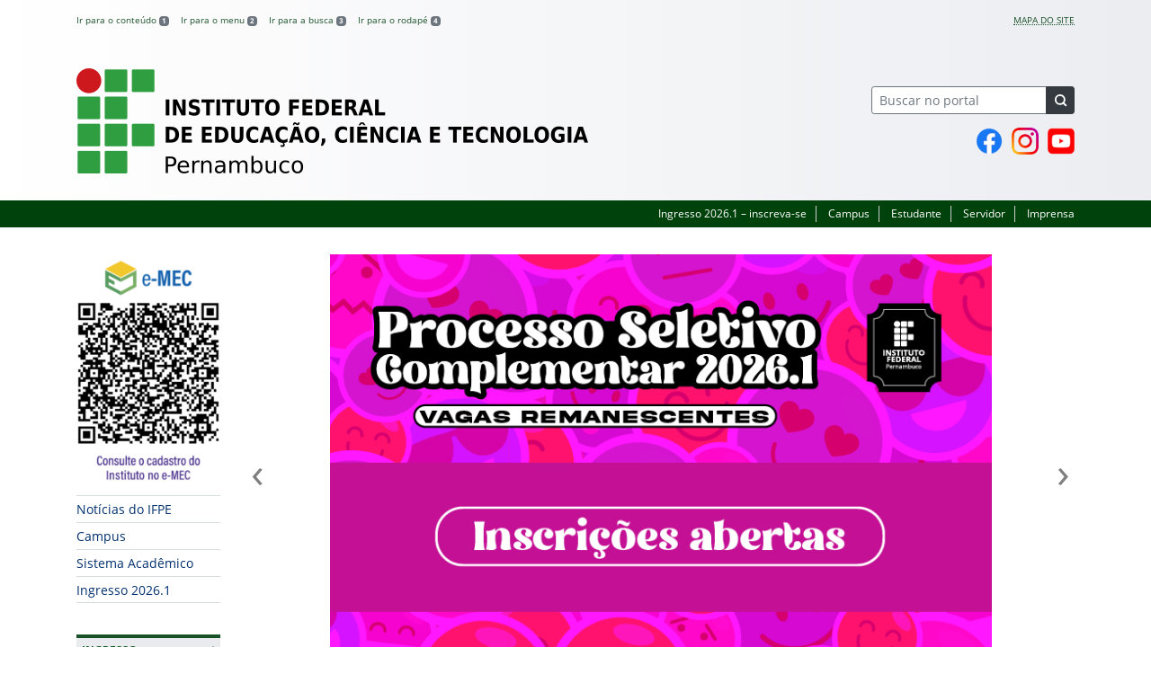

--- FILE ---
content_type: text/html; charset=UTF-8
request_url: https://portal.ifpe.edu.br/
body_size: 19808
content:
<!DOCTYPE html>
<html lang="pt-BR">
<head>
    <!-- Metadados -->
    <meta charset="utf-8">
    <meta http-equiv="X-UA-Compatible" content="IE=edge">
    <meta name="viewport" content="width=device-width, initial-scale=1">
    <meta name="robots" content="index,follow">
    <meta name="author" content="Departamento de Comunicação do Instituto Federal de Pernambuco">
    <meta name="description" content="O IFPE é uma instituição federal de ensino público e gratuito. Atua com uma estrutura multicampi para promover a educação profissional e tecnológica de excelência e impulsionar o desenvolvimento sustentável das regiões.">
    <meta name="keywords" content="ifpe, portal, site, institucional, faculdade, universidade, ensino, pesquisa, extensão, cursos">
    <link rel="apple-touch-icon" sizes="180x180" href="https://portal.ifpe.edu.br/wp-content/themes/ifrs-portal-theme-b1/favicons/apple-touch-icon.png">
<link rel="icon" type="image/png" href="https://portal.ifpe.edu.br/wp-content/themes/ifrs-portal-theme-b1/favicons/favicon-32x32.png" sizes="32x32">
<link rel="icon" type="image/png" href="https://portal.ifpe.edu.br/wp-content/themes/ifrs-portal-theme-b1/favicons/favicon-194x194.png" sizes="194x194">
<link rel="icon" type="image/png" href="https://portal.ifpe.edu.br/wp-content/themes/ifrs-portal-theme-b1/favicons/android-chrome-192x192.png" sizes="192x192">
<link rel="icon" type="image/png" href="https://portal.ifpe.edu.br/wp-content/themes/ifrs-portal-theme-b1/favicons/favicon-16x16.png" sizes="16x16">
<link rel="manifest" href="https://portal.ifpe.edu.br/wp-content/themes/ifrs-portal-theme-b1/favicons/manifest.json">
<link rel="mask-icon" href="https://portal.ifpe.edu.br/wp-content/themes/ifrs-portal-theme-b1/favicons/safari-pinned-tab.svg" color="#195128">
<link rel="shortcut icon" href="https://portal.ifpe.edu.br/wp-content/themes/ifrs-portal-theme-b1/favicons/favicon.ico">
<meta name="msapplication-TileImage" content="https://portal.ifpe.edu.br/wp-content/themes/ifrs-portal-theme-b1/favicons/mstile-144x144.png">
<meta name="msapplication-config" content="https://portal.ifpe.edu.br/wp-content/themes/ifrs-portal-theme-b1/favicons/browserconfig.xml">
<meta name="msapplication-navbutton-color" content="#195128">
<meta name="msapplication-TileColor" content="#00a300">
<meta name="apple-mobile-web-app-capable" content="yes">
<meta name="apple-mobile-web-app-status-bar-style" content="black-translucent">
<meta name="theme-color" content="#195128">
    <!-- Contexto Barra Brasil -->
    <meta property="creator.productor" content="http://estruturaorganizacional.dados.gov.br/id/unidade-organizacional/100922">
    <!-- RSS -->
    <link rel="alternate" type="application/rss+xml" title="IFPE - Instituto Federal de Pernambuco Feed" href="https://portal.ifpe.edu.br/feed/">
    <!-- WP -->
        <link rel="preconnect" href="https://vlibras.gov.br">
<link rel="preload" href="https://portal.ifpe.edu.br/wp-content/themes/ifrs-portal-theme-b1/img/ifpe.png" as="image"/><title>IFPE - Instituto Federal de Pernambuco - Ministério da Educação</title>
<meta name='robots' content='max-image-preview:large' />
    <link rel="preload" href="https://portal.ifpe.edu.br/wp-content/themes/ifrs-portal-theme-b1/opensans/Regular/OpenSans-Regular.woff2" as="font" type="font/woff2" crossorigin="anonymous"/>
    <link rel="preload" href="https://portal.ifpe.edu.br/wp-content/themes/ifrs-portal-theme-b1/css/fonts.css" as="style"/>
    <link rel="stylesheet" href="https://portal.ifpe.edu.br/wp-content/themes/ifrs-portal-theme-b1/css/fonts.css" media="print" onload="this.media='all'"/>
    <noscript>
        <link rel="stylesheet" href="https://portal.ifpe.edu.br/wp-content/themes/ifrs-portal-theme-b1/css/fonts.css"/>
    </noscript>
<link rel="alternate" type="application/rss+xml" title="Feed para IFPE - Instituto Federal de Pernambuco &raquo;" href="https://portal.ifpe.edu.br/feed/" />
<link rel='stylesheet' id='vendor-css' href='https://portal.ifpe.edu.br/wp-content/themes/ifrs-portal-theme-b1/css/vendor.css' type='text/css' media='all' />
<link rel='stylesheet' id='portal-css' href='https://portal.ifpe.edu.br/wp-content/themes/ifrs-portal-theme-b1/css/portal.css' type='text/css' media='all' />
<link rel='stylesheet' id='front-page-css' href='https://portal.ifpe.edu.br/wp-content/themes/ifrs-portal-theme-b1/css/page_front-page.css' type='text/css' media='all' />
<link rel='stylesheet' id='page-css' href='https://portal.ifpe.edu.br/wp-content/themes/ifrs-portal-theme-b1/css/page_page.css' type='text/css' media='all' />
<link rel='stylesheet' id='sbi_styles-css' href='https://portal.ifpe.edu.br/wp-content/plugins/instagram-feed/css/sbi-styles.min.css?ver=6.2.1' type='text/css' media='all' />
<link rel='stylesheet' id='classic-theme-styles-css' href='https://portal.ifpe.edu.br/wp-includes/css/classic-themes.min.css?ver=6.2.8' type='text/css' media='all' />
<style id='global-styles-inline-css' type='text/css'>
body{--wp--preset--duotone--dark-grayscale: url('#wp-duotone-dark-grayscale');--wp--preset--duotone--grayscale: url('#wp-duotone-grayscale');--wp--preset--duotone--purple-yellow: url('#wp-duotone-purple-yellow');--wp--preset--duotone--blue-red: url('#wp-duotone-blue-red');--wp--preset--duotone--midnight: url('#wp-duotone-midnight');--wp--preset--duotone--magenta-yellow: url('#wp-duotone-magenta-yellow');--wp--preset--duotone--purple-green: url('#wp-duotone-purple-green');--wp--preset--duotone--blue-orange: url('#wp-duotone-blue-orange');--wp--preset--font-size--small: 13px;--wp--preset--font-size--medium: 20px;--wp--preset--font-size--large: 36px;--wp--preset--font-size--x-large: 42px;--wp--preset--spacing--20: 0.44rem;--wp--preset--spacing--30: 0.67rem;--wp--preset--spacing--40: 1rem;--wp--preset--spacing--50: 1.5rem;--wp--preset--spacing--60: 2.25rem;--wp--preset--spacing--70: 3.38rem;--wp--preset--spacing--80: 5.06rem;--wp--preset--shadow--natural: 6px 6px 9px rgba(0, 0, 0, 0.2);--wp--preset--shadow--deep: 12px 12px 50px rgba(0, 0, 0, 0.4);--wp--preset--shadow--sharp: 6px 6px 0px rgba(0, 0, 0, 0.2);--wp--preset--shadow--outlined: 6px 6px 0px -3px rgba(255, 255, 255, 1), 6px 6px rgba(0, 0, 0, 1);--wp--preset--shadow--crisp: 6px 6px 0px rgba(0, 0, 0, 1);}:where(.is-layout-flex){gap: 0.5em;}body .is-layout-flow > .alignleft{float: left;margin-inline-start: 0;margin-inline-end: 2em;}body .is-layout-flow > .alignright{float: right;margin-inline-start: 2em;margin-inline-end: 0;}body .is-layout-flow > .aligncenter{margin-left: auto !important;margin-right: auto !important;}body .is-layout-constrained > .alignleft{float: left;margin-inline-start: 0;margin-inline-end: 2em;}body .is-layout-constrained > .alignright{float: right;margin-inline-start: 2em;margin-inline-end: 0;}body .is-layout-constrained > .aligncenter{margin-left: auto !important;margin-right: auto !important;}body .is-layout-constrained > :where(:not(.alignleft):not(.alignright):not(.alignfull)){max-width: var(--wp--style--global--content-size);margin-left: auto !important;margin-right: auto !important;}body .is-layout-constrained > .alignwide{max-width: var(--wp--style--global--wide-size);}body .is-layout-flex{display: flex;}body .is-layout-flex{flex-wrap: wrap;align-items: center;}body .is-layout-flex > *{margin: 0;}:where(.wp-block-columns.is-layout-flex){gap: 2em;}.has-small-font-size{font-size: var(--wp--preset--font-size--small) !important;}.has-medium-font-size{font-size: var(--wp--preset--font-size--medium) !important;}.has-large-font-size{font-size: var(--wp--preset--font-size--large) !important;}.has-x-large-font-size{font-size: var(--wp--preset--font-size--x-large) !important;}
.wp-block-navigation a:where(:not(.wp-element-button)){color: inherit;}
:where(.wp-block-columns.is-layout-flex){gap: 2em;}
.wp-block-pullquote{font-size: 1.5em;line-height: 1.6;}
</style>
<link rel='stylesheet' id='pb_animate-css' href='https://portal.ifpe.edu.br/wp-content/plugins/ays-popup-box/public/css/animate.css?ver=5.0.2' type='text/css' media='all' />
<link rel='stylesheet' id='share-css' href='https://portal.ifpe.edu.br/wp-content/themes/ifrs-portal-theme-b1/css/partial_share.css' type='text/css' media='all' />
<!--[if lt IE 9]>
<script type='text/javascript' src='https://portal.ifpe.edu.br/wp-content/themes/ifrs-portal-theme-b1/js/ie-lt9.js' id='ie-lt9-js'></script>
<![endif]-->
<!--[if IE]>
<script type='text/javascript' src='https://portal.ifpe.edu.br/wp-content/themes/ifrs-portal-theme-b1/js/ie.js' id='ie-js'></script>
<![endif]-->
<script type='text/javascript' src='https://portal.ifpe.edu.br/wp-includes/js/jquery/jquery.min.js?ver=3.6.4' id='jquery-core-js'></script>
<script type='text/javascript' src='https://portal.ifpe.edu.br/wp-includes/js/jquery/jquery-migrate.min.js?ver=3.4.0' id='jquery-migrate-js'></script>
<script type='text/javascript' id='ays-pb-js-extra'>
/* <![CDATA[ */
var pbLocalizeObj = {"ajax":"https:\/\/portal.ifpe.edu.br\/wp-admin\/admin-ajax.php","seconds":"seconds","thisWillClose":"This will close in","icons":{"close_icon":"<svg class=\"ays_pb_material_close_icon\" xmlns=\"https:\/\/www.w3.org\/2000\/svg\" height=\"36px\" viewBox=\"0 0 24 24\" width=\"36px\" fill=\"#000000\" alt=\"Pop-up Close\"><path d=\"M0 0h24v24H0z\" fill=\"none\"\/><path d=\"M19 6.41L17.59 5 12 10.59 6.41 5 5 6.41 10.59 12 5 17.59 6.41 19 12 13.41 17.59 19 19 17.59 13.41 12z\"\/><\/svg>","close_circle_icon":"<svg class=\"ays_pb_material_close_circle_icon\" xmlns=\"https:\/\/www.w3.org\/2000\/svg\" height=\"24\" viewBox=\"0 0 24 24\" width=\"36\" alt=\"Pop-up Close\"><path d=\"M0 0h24v24H0z\" fill=\"none\"\/><path d=\"M12 2C6.47 2 2 6.47 2 12s4.47 10 10 10 10-4.47 10-10S17.53 2 12 2zm5 13.59L15.59 17 12 13.41 8.41 17 7 15.59 10.59 12 7 8.41 8.41 7 12 10.59 15.59 7 17 8.41 13.41 12 17 15.59z\"\/><\/svg>","volume_up_icon":"<svg class=\"ays_pb_fa_volume\" xmlns=\"https:\/\/www.w3.org\/2000\/svg\" height=\"24\" viewBox=\"0 0 24 24\" width=\"36\"><path d=\"M0 0h24v24H0z\" fill=\"none\"\/><path d=\"M3 9v6h4l5 5V4L7 9H3zm13.5 3c0-1.77-1.02-3.29-2.5-4.03v8.05c1.48-.73 2.5-2.25 2.5-4.02zM14 3.23v2.06c2.89.86 5 3.54 5 6.71s-2.11 5.85-5 6.71v2.06c4.01-.91 7-4.49 7-8.77s-2.99-7.86-7-8.77z\"\/><\/svg>","volume_mute_icon":"<svg xmlns=\"https:\/\/www.w3.org\/2000\/svg\" height=\"24\" viewBox=\"0 0 24 24\" width=\"24\"><path d=\"M0 0h24v24H0z\" fill=\"none\"\/><path d=\"M7 9v6h4l5 5V4l-5 5H7z\"\/><\/svg>"}};
/* ]]> */
</script>
<script type='text/javascript' src='https://portal.ifpe.edu.br/wp-content/plugins/ays-popup-box/public/js/ays-pb-public.js?ver=5.0.2' id='ays-pb-js'></script>
<link rel="https://api.w.org/" href="https://portal.ifpe.edu.br/wp-json/" /><link rel="alternate" type="application/json" href="https://portal.ifpe.edu.br/wp-json/wp/v2/pages/430" /><link rel="EditURI" type="application/rsd+xml" title="RSD" href="https://portal.ifpe.edu.br/xmlrpc.php?rsd" />
<link rel="wlwmanifest" type="application/wlwmanifest+xml" href="https://portal.ifpe.edu.br/wp-includes/wlwmanifest.xml" />
<link rel="canonical" href="https://portal.ifpe.edu.br/" />
<link rel='shortlink' href='https://portal.ifpe.edu.br/' />
<link rel="alternate" type="application/json+oembed" href="https://portal.ifpe.edu.br/wp-json/oembed/1.0/embed?url=https%3A%2F%2Fportal.ifpe.edu.br%2F" />
<link rel="alternate" type="text/xml+oembed" href="https://portal.ifpe.edu.br/wp-json/oembed/1.0/embed?url=https%3A%2F%2Fportal.ifpe.edu.br%2F&#038;format=xml" />
<!-- Head & Footer Code: Site-wide HEAD section start (page) -->
 <link
  rel="stylesheet"
  href="https://cdn.jsdelivr.net/npm/@fancyapps/ui@5.0/dist/fancybox/fancybox.css"
/>


<style>
	.fancybox__backdrop { background: rgba(24, 24, 27, 0.8)}
	
	/* .gallery {
		display: none;
	} */
	
	/* article.post .post__thumb {position: relative} */
	
	/* .photo-icon {
	  position: absolute;
	  top: 8px;
	  right: 8px;
	  float: right;
	  clear: none;
	  overflow: hidden;
	  margin: 0;
	  width: 102px;
	  height: 31px;
	  background: url("//portal.ifpe.edu.br/wp-content/uploads/extra-assets/images/mais_fotos.png") no-repeat;
	  text-indent: 100%;
	  white-space: nowrap;
	} */
	
	
	/* Lista de Campis - não remover */
	
	.page__content [class*="column"] {
	  display: grid;
	  justify-content: space-between;
	  grid-template-columns: repeat(auto-fill, 31%);
	  grid-gap: 3%;
	}

	.page__content .btn-primary {
	  border: 0;
	  border-radius: 0;
	  max-height: 40px;
	  border-top: 2px solid #1d571f;
	  background: #eeeff1 !important;
	  display: block;
	  color: #162937;
	  margin: 0 0 0.7rem 0;
	  padding: 0.7em 2.7em 0.9em 0.3em;
	  min-height: 1.3em;
	  text-align: right;
	  text-transform: uppercase;
	  font-size: 0.9em;
	  line-height: 1.2em;
	} 
	
	/* Lista de Campis - não remover */
	
	#home-campi-list { display: none; }
	
	/* .noticia__img {
		aspect-ratio: 1/0.6;
	} */
	
	.link-migracao { display: none }
	
	
	#featured-banner {
		width: 100%;
		max-width: 100%;
	}
	
	#featured-banner .banner { display: block; max-width: 100%; margin-bottom: 2.1rem; text-align: center; cursor: pointer; }
	
	#featured-banner .banner img { max-width: 100% } 
	
	#ifpe-lightbox-main img { max-width: 100% }
	
	.ifpe-lightbox-main {
		max-width: 100%;
	}
	
	.ifpe-lightbox-inner { margin: 20px }
	
	.lightbox-ingresso-2024-1 {
		width: 723px;
		max-width: 100%;	
	}
	
	.lightbox-ingresso-2024-1 p { font-size: 1rem; margin: 1rem 0; font-weight: 500; }
	
	.lightbox-ingresso-2024-1 .buttons { display: flex; justify-content: center; }
	
	.lightbox-ingresso-2024-1 .buttons .content-btn { margin: 1rem 1.2rem; border: 0;}
	.lightbox-ingresso-2024-1 .buttons .content-btn:focus { outline: none; }
	
	.lightbox-ingresso-2024-1 .buttons img { display: block }
	
	@media screen and (max-width:767px) {
		#ifpe-lightbox-main { padding: 20px }
		.lightbox-ingresso-2024-1 .buttons .content-btn {
			margin: 1rem 0.5rem;
		}
	}
	

</style>
<!-- Head & Footer Code: Site-wide HEAD section end (page) -->
</head>

<body class="home page-template-default page page-id-430 wp-embed-responsive">
    <a href="#inicio-conteudo" class="sr-only sr-only-focusable">Pular para o conte&uacute;do</a>

    <svg xmlns="http://www.w3.org/2000/svg" viewBox="0 0 0 0" width="0" height="0" focusable="false" role="none" style="visibility: hidden; position: absolute; left: -9999px; overflow: hidden;" ><defs><filter id="wp-duotone-dark-grayscale"><feColorMatrix color-interpolation-filters="sRGB" type="matrix" values=" .299 .587 .114 0 0 .299 .587 .114 0 0 .299 .587 .114 0 0 .299 .587 .114 0 0 " /><feComponentTransfer color-interpolation-filters="sRGB" ><feFuncR type="table" tableValues="0 0.49803921568627" /><feFuncG type="table" tableValues="0 0.49803921568627" /><feFuncB type="table" tableValues="0 0.49803921568627" /><feFuncA type="table" tableValues="1 1" /></feComponentTransfer><feComposite in2="SourceGraphic" operator="in" /></filter></defs></svg><svg xmlns="http://www.w3.org/2000/svg" viewBox="0 0 0 0" width="0" height="0" focusable="false" role="none" style="visibility: hidden; position: absolute; left: -9999px; overflow: hidden;" ><defs><filter id="wp-duotone-grayscale"><feColorMatrix color-interpolation-filters="sRGB" type="matrix" values=" .299 .587 .114 0 0 .299 .587 .114 0 0 .299 .587 .114 0 0 .299 .587 .114 0 0 " /><feComponentTransfer color-interpolation-filters="sRGB" ><feFuncR type="table" tableValues="0 1" /><feFuncG type="table" tableValues="0 1" /><feFuncB type="table" tableValues="0 1" /><feFuncA type="table" tableValues="1 1" /></feComponentTransfer><feComposite in2="SourceGraphic" operator="in" /></filter></defs></svg><svg xmlns="http://www.w3.org/2000/svg" viewBox="0 0 0 0" width="0" height="0" focusable="false" role="none" style="visibility: hidden; position: absolute; left: -9999px; overflow: hidden;" ><defs><filter id="wp-duotone-purple-yellow"><feColorMatrix color-interpolation-filters="sRGB" type="matrix" values=" .299 .587 .114 0 0 .299 .587 .114 0 0 .299 .587 .114 0 0 .299 .587 .114 0 0 " /><feComponentTransfer color-interpolation-filters="sRGB" ><feFuncR type="table" tableValues="0.54901960784314 0.98823529411765" /><feFuncG type="table" tableValues="0 1" /><feFuncB type="table" tableValues="0.71764705882353 0.25490196078431" /><feFuncA type="table" tableValues="1 1" /></feComponentTransfer><feComposite in2="SourceGraphic" operator="in" /></filter></defs></svg><svg xmlns="http://www.w3.org/2000/svg" viewBox="0 0 0 0" width="0" height="0" focusable="false" role="none" style="visibility: hidden; position: absolute; left: -9999px; overflow: hidden;" ><defs><filter id="wp-duotone-blue-red"><feColorMatrix color-interpolation-filters="sRGB" type="matrix" values=" .299 .587 .114 0 0 .299 .587 .114 0 0 .299 .587 .114 0 0 .299 .587 .114 0 0 " /><feComponentTransfer color-interpolation-filters="sRGB" ><feFuncR type="table" tableValues="0 1" /><feFuncG type="table" tableValues="0 0.27843137254902" /><feFuncB type="table" tableValues="0.5921568627451 0.27843137254902" /><feFuncA type="table" tableValues="1 1" /></feComponentTransfer><feComposite in2="SourceGraphic" operator="in" /></filter></defs></svg><svg xmlns="http://www.w3.org/2000/svg" viewBox="0 0 0 0" width="0" height="0" focusable="false" role="none" style="visibility: hidden; position: absolute; left: -9999px; overflow: hidden;" ><defs><filter id="wp-duotone-midnight"><feColorMatrix color-interpolation-filters="sRGB" type="matrix" values=" .299 .587 .114 0 0 .299 .587 .114 0 0 .299 .587 .114 0 0 .299 .587 .114 0 0 " /><feComponentTransfer color-interpolation-filters="sRGB" ><feFuncR type="table" tableValues="0 0" /><feFuncG type="table" tableValues="0 0.64705882352941" /><feFuncB type="table" tableValues="0 1" /><feFuncA type="table" tableValues="1 1" /></feComponentTransfer><feComposite in2="SourceGraphic" operator="in" /></filter></defs></svg><svg xmlns="http://www.w3.org/2000/svg" viewBox="0 0 0 0" width="0" height="0" focusable="false" role="none" style="visibility: hidden; position: absolute; left: -9999px; overflow: hidden;" ><defs><filter id="wp-duotone-magenta-yellow"><feColorMatrix color-interpolation-filters="sRGB" type="matrix" values=" .299 .587 .114 0 0 .299 .587 .114 0 0 .299 .587 .114 0 0 .299 .587 .114 0 0 " /><feComponentTransfer color-interpolation-filters="sRGB" ><feFuncR type="table" tableValues="0.78039215686275 1" /><feFuncG type="table" tableValues="0 0.94901960784314" /><feFuncB type="table" tableValues="0.35294117647059 0.47058823529412" /><feFuncA type="table" tableValues="1 1" /></feComponentTransfer><feComposite in2="SourceGraphic" operator="in" /></filter></defs></svg><svg xmlns="http://www.w3.org/2000/svg" viewBox="0 0 0 0" width="0" height="0" focusable="false" role="none" style="visibility: hidden; position: absolute; left: -9999px; overflow: hidden;" ><defs><filter id="wp-duotone-purple-green"><feColorMatrix color-interpolation-filters="sRGB" type="matrix" values=" .299 .587 .114 0 0 .299 .587 .114 0 0 .299 .587 .114 0 0 .299 .587 .114 0 0 " /><feComponentTransfer color-interpolation-filters="sRGB" ><feFuncR type="table" tableValues="0.65098039215686 0.40392156862745" /><feFuncG type="table" tableValues="0 1" /><feFuncB type="table" tableValues="0.44705882352941 0.4" /><feFuncA type="table" tableValues="1 1" /></feComponentTransfer><feComposite in2="SourceGraphic" operator="in" /></filter></defs></svg><svg xmlns="http://www.w3.org/2000/svg" viewBox="0 0 0 0" width="0" height="0" focusable="false" role="none" style="visibility: hidden; position: absolute; left: -9999px; overflow: hidden;" ><defs><filter id="wp-duotone-blue-orange"><feColorMatrix color-interpolation-filters="sRGB" type="matrix" values=" .299 .587 .114 0 0 .299 .587 .114 0 0 .299 .587 .114 0 0 .299 .587 .114 0 0 " /><feComponentTransfer color-interpolation-filters="sRGB" ><feFuncR type="table" tableValues="0.098039215686275 1" /><feFuncG type="table" tableValues="0 0.66274509803922" /><feFuncB type="table" tableValues="0.84705882352941 0.41960784313725" /><feFuncA type="table" tableValues="1 1" /></feComponentTransfer><feComposite in2="SourceGraphic" operator="in" /></filter></defs></svg>
    <!-- Cabeçalho -->
    <header class="header">
        <div class="container">
            <div class="row header__menus">
                <div class="col-12 col-lg-6">
                    <ul class="menu-atalhos ">
    <li><a href="#inicio-conteudo" accesskey="1">Ir para o conteúdo&nbsp;<span class="badge badge-secondary">1</span></a></li>
    <li><a href="#inicio-menu" accesskey="2">Ir para o menu&nbsp;<span class="badge badge-secondary">2</span></a></li>
    <li><a href="#search-field" accesskey="3">Ir para a busca&nbsp;<span class="badge badge-secondary">3</span></a></li>
    <li><a href="#inicio-rodape" accesskey="4">Ir para o rodapé&nbsp;<span class="badge badge-secondary">4</span></a></li>
</ul>
                </div>
                <div class="col-12 col-lg-6">
                    <nav class="menu-barra-de-acessibilidade-container"><ul id="menu-barra-de-acessibilidade" class="menu-acessibilidade"><li id="menu-item-20517" class="menu-item menu-item-type-post_type menu-item-object-page menu-item-20517"><a href="https://portal.ifpe.edu.br/mapa-do-site/">Mapa do Site</a></li>
</ul></nav>                </div>
            </div>
            <div class="row header__content">
                <div class="col-12 col-lg-8 header__title">
                    <div class="title">
    <h1 class="sr-only">IFPE &#8211; Instituto Federal de Pernambuco</h1>
            <a href="https://portal.ifpe.edu.br/">
            <img src="https://portal.ifpe.edu.br/wp-content/themes/ifrs-portal-theme-b1/img/ifpe.png" alt="IFPE &#8211; Instituto Federal de Pernambuco" class="img-fluid title__logo" width="569" height="117"/>
        </a>
    </div>
                </div>
                <div class="col-12 col-lg-4">
                    <div class="header__aside">
                        <form role="search" method="get" class="form-inline searchform" action="https://portal.ifpe.edu.br/">
    <div class="input-group">
        <input type="search" value="" name="s" id="search-field" class="form-control form-control-sm border-secondary searchform__field" placeholder="Buscar no portal" required>
        <label class="searchform__label" for="search-field">Buscar no portal</label>
        <span class="input-group-append">
            <button type="submit" class="btn btn-dark btn-sm searchform__submit" title="Buscar em todo o Portal" value="Buscar"></button>
        </span>
    </div>
</form>
                                                    <nav>
                                <ul class="area-social">
                                    
<li id="media_image-13" class="area-social__widget widget_media_image"><span class="sr-only">P&aacute;gina do Facebook</span><a href="https://www.facebook.com/IFPEoficial/"><img width="30" height="30" class="lazyload image wp-image-447  attachment-full size-full" alt="" decoding="async" loading="lazy" style="max-width: 100%; height: auto;" data-sizes="auto" data-src="https://portal.ifpe.edu.br/wp-content/uploads/2023/04/social-facebook.png"></a></li><li id="media_image-14" class="area-social__widget widget_media_image"><span class="sr-only">Perfil no Instagram</span><a href="https://www.instagram.com/ifpeoficial/"><img width="30" height="30" class="lazyload image wp-image-446  attachment-full size-full" alt="" decoding="async" loading="lazy" style="max-width: 100%; height: auto;" data-sizes="auto" data-src="https://portal.ifpe.edu.br/wp-content/uploads/2023/04/social-instagram.png"></a></li><li id="media_image-15" class="area-social__widget widget_media_image"><span class="sr-only">Canal no YouTube</span><a href="https://www.youtube.com/aevifpe"><img width="30" height="30" class="lazyload image wp-image-445  attachment-full size-full" alt="" decoding="async" loading="lazy" style="max-width: 100%; height: auto;" data-sizes="auto" data-src="https://portal.ifpe.edu.br/wp-content/uploads/2023/04/social-youtube.png"></a></li>
                                </ul>
                            </nav>
                                            </div>
                </div>
            </div>
        </div>
        <div class="header__barra-servicos">
            <div class="container">
                <nav class="menu-barra-de-servicos-container"><ul id="menu-barra-de-servicos" class="menu-servicos"><li id="menu-item-13" class="menu-item menu-item-type-custom menu-item-object-custom menu-item-13"><a href="/noticias/ifpe-lanca-processo-de-ingresso-para-o-semestre-2026-1/">Ingresso 2026.1 &#8211; inscreva-se</a></li>
<li id="menu-item-21326" class="menu-item menu-item-type-post_type menu-item-object-page menu-item-21326"><a href="https://portal.ifpe.edu.br/campus/">Campus</a></li>
<li id="menu-item-15" class="menu-item menu-item-type-custom menu-item-object-custom menu-item-15"><a href="/estudante">Estudante</a></li>
<li id="menu-item-16" class="menu-item menu-item-type-custom menu-item-object-custom menu-item-16"><a href="/servidor">Servidor</a></li>
<li id="menu-item-17" class="menu-item menu-item-type-custom menu-item-object-custom menu-item-17"><a href="/imprensa">Imprensa</a></li>
</ul></nav>            </div>
        </div>
    </header>

    <!-- Corpo -->
    
    <section class="container">
        <div class="row">
            <div class="col-12 col-lg-2">
                <!-- Menu -->
                <a href="#inicio-menu" id="inicio-menu" class="sr-only">In&iacute;cio da navega&ccedil;&atilde;o</a>
                <button class="btn btn-menu-toggle btn-lg d-block mx-auto d-lg-none"><span class="sr-only">Mostrar</span>&nbsp;Menu</button>
<nav class="menu-navbar collapse fade show" aria-label="Navegação Principal">
    <button type="button" class="btn btn-link menu-navbar__close d-none" aria-label="Fechar Menu">
        <span aria-hidden="true">&times;</span>
    </button>

        <ul class="area-nav">
        
<li id="media_image-16" class="area-nav__widget widget_media_image"><span class="sr-only">Consulte o cadastro do Instituto no e-MEC</span><a href="https://emec.mec.gov.br/emec/consulta-cadastro/detalhamento/d96957f455f6405d14c6542552b0f6eb/MTgwOQ=="><img width="186" height="300" class="lazyload image wp-image-444  attachment-medium size-medium" alt="" decoding="async" loading="lazy" style="max-width: 100%; height: auto;" srcset="" sizes="(max-width: 186px) 100vw, 186px" data-sizes="auto" data-src="https://portal.ifpe.edu.br/wp-content/uploads/2023/04/qremecifpe-186x300.png" data-srcset="https://portal.ifpe.edu.br/wp-content/uploads/2023/04/qremecifpe-186x300.png 186w, https://portal.ifpe.edu.br/wp-content/uploads/2023/04/qremecifpe.png 313w"></a></li>
    </ul>
    
    <ul id="menu-menu-de-relevancia" class="menu-relevancia"><li id="menu-item-440" class="menu-item menu-item-type-post_type menu-item-object-page menu-item-440"><a href="https://portal.ifpe.edu.br/noticias/">Notícias do IFPE</a></li>
<li id="menu-item-21322" class="menu-item menu-item-type-post_type menu-item-object-page menu-item-21322"><a href="https://portal.ifpe.edu.br/campus/">Campus</a></li>
<li id="menu-item-10" class="menu-item menu-item-type-custom menu-item-object-custom menu-item-10"><a href="https://qacademico.ifpe.edu.br">Sistema Acadêmico</a></li>
<li id="menu-item-22269" class="menu-item menu-item-type-custom menu-item-object-custom menu-item-22269"><a href="https://funcern.br/concursos/ifpe-ingresso-2026-1/">Ingresso 2026.1</a></li>
</ul><ul id="menu-principal" class="menu-principal menu-collapse"><li class="page_item page-item-16901 page_item_has_children"><a href="https://portal.ifpe.edu.br/ingresso/">Ingresso</a><ul class='children'><li class="page_item page-item-16903 page_item_has_children"><a href="https://portal.ifpe.edu.br/ingresso/estude-no-ifpe/">Estude no IFPE</a><ul class='children'><li class="page_item page-item-16922"><a href="https://portal.ifpe.edu.br/ingresso/estude-no-ifpe/legislacoes/">Legislações</a></li><li class="page_item page-item-16930 page_item_has_children"><a href="https://portal.ifpe.edu.br/ingresso/estude-no-ifpe/sisu/">SiSU</a></li><li class="page_item page-item-16931"><a href="https://portal.ifpe.edu.br/ingresso/estude-no-ifpe/portadora-de-diploma/">Portador(a) de diploma</a></li><li class="page_item page-item-16933"><a href="https://portal.ifpe.edu.br/ingresso/estude-no-ifpe/selecoes-simplificadas/">Seleções Simplificadas</a></li></ul></li><li class="page_item page-item-16904 page_item_has_children"><a href="https://portal.ifpe.edu.br/ingresso/trabalhe-no-ifpe/">Trabalhe no IFPE</a><ul class='children'><li class="page_item page-item-17209"><a href="https://portal.ifpe.edu.br/ingresso/trabalhe-no-ifpe/concurso-tecnico-administrativo/">Concurso Técnico-Administrativo</a></li><li class="page_item page-item-17212"><a href="https://portal.ifpe.edu.br/ingresso/trabalhe-no-ifpe/concurso-professor/">Concurso Professor</a></li><li class="page_item page-item-17214"><a href="https://portal.ifpe.edu.br/ingresso/trabalhe-no-ifpe/trabalhe-no-ifpe-old/">Trabalhe no IFPE (old)</a></li><li class="page_item page-item-17218"><a href="https://portal.ifpe.edu.br/ingresso/trabalhe-no-ifpe/concurso-professor-2/">Concurso Professor</a></li><li class="page_item page-item-17219"><a href="https://portal.ifpe.edu.br/ingresso/trabalhe-no-ifpe/concurso-tecnico-administrativo-2/">Concurso Técnico-Administrativo</a></li></ul></li></ul></li><li class="page_item page-item-16900 page_item_has_children"><a href="https://portal.ifpe.edu.br/o-ifpe/">O IFPE</a><ul class='children'><li class="page_item page-item-16906 page_item_has_children"><a href="https://portal.ifpe.edu.br/o-ifpe/institucional/">Institucional</a><ul class='children'><li class="page_item page-item-17165"><a href="https://portal.ifpe.edu.br/o-ifpe/institucional/contatos/">Contatos</a></li><li class="page_item page-item-26438 page_item_has_children"><a href="https://portal.ifpe.edu.br/o-ifpe/institucional/protocolo/">Protocolo</a></li><li class="page_item page-item-24138"><a href="https://portal.ifpe.edu.br/o-ifpe/institucional/contatos-reitoria/">Contatos Reitoria</a></li><li class="page_item page-item-17150"><a href="https://portal.ifpe.edu.br/o-ifpe/institucional/agenda-do-reitor/">Agenda do Reitor</a></li><li class="page_item page-item-17155 page_item_has_children"><a href="https://portal.ifpe.edu.br/o-ifpe/institucional/atos-administrativos/">Atos Administrativos</a></li><li class="page_item page-item-17160 page_item_has_children"><a href="https://portal.ifpe.edu.br/o-ifpe/institucional/heteroidentificacao/">Heteroidentificação</a></li><li class="page_item page-item-17156"><a href="https://portal.ifpe.edu.br/o-ifpe/institucional/cis/">CIS</a></li><li class="page_item page-item-17162 page_item_has_children"><a href="https://portal.ifpe.edu.br/o-ifpe/institucional/comite-de-integridade-2/">Integridade no IFPE</a></li><li class="page_item page-item-17159 page_item_has_children"><a href="https://portal.ifpe.edu.br/o-ifpe/institucional/cppd/">CPPD</a></li><li class="page_item page-item-17161 page_item_has_children"><a href="https://portal.ifpe.edu.br/o-ifpe/institucional/comissao-de-etica/">Comissão de Ética</a></li><li class="page_item page-item-30143 page_item_has_children"><a href="https://portal.ifpe.edu.br/o-ifpe/institucional/comissao-de-combate-a-assedios-e-discriminacoes/">Comissão de Combate a Assédios e Discriminações</a></li><li class="page_item page-item-17166"><a href="https://portal.ifpe.edu.br/o-ifpe/institucional/atos-administrativos-2/">Atos Administrativos</a></li><li class="page_item page-item-17169"><a href="https://portal.ifpe.edu.br/o-ifpe/institucional/atos-administrativos-ate-2020/">Atos administrativos até 2020</a></li><li class="page_item page-item-17210"><a href="https://portal.ifpe.edu.br/o-ifpe/institucional/missao-visao-e-valores/">Missão, visão e valores</a></li><li class="page_item page-item-17213"><a href="https://portal.ifpe.edu.br/o-ifpe/institucional/gabinete-da-reitoria/">Gabinete da Reitoria</a></li></ul></li><li class="page_item page-item-28311 page_item_has_children"><a href="https://portal.ifpe.edu.br/o-ifpe/sustentabilidade/">Sustentabilidade</a><ul class='children'><li class="page_item page-item-28316"><a href="https://portal.ifpe.edu.br/o-ifpe/sustentabilidade/politica-ambiental/">Política Ambiental</a></li><li class="page_item page-item-28318"><a href="https://portal.ifpe.edu.br/o-ifpe/sustentabilidade/pls/">PLS</a></li><li class="page_item page-item-28320"><a href="https://portal.ifpe.edu.br/o-ifpe/sustentabilidade/a3p/">A3P</a></li><li class="page_item page-item-28322"><a href="https://portal.ifpe.edu.br/o-ifpe/sustentabilidade/legislacao/">Legislação</a></li><li class="page_item page-item-28324"><a href="https://portal.ifpe.edu.br/o-ifpe/sustentabilidade/instrucoes-normativas/">Portarias e Normativas</a></li><li class="page_item page-item-28326"><a href="https://portal.ifpe.edu.br/o-ifpe/sustentabilidade/acoes/">Ações</a></li><li class="page_item page-item-28328"><a href="https://portal.ifpe.edu.br/o-ifpe/sustentabilidade/relatorios/">Relatórios</a></li><li class="page_item page-item-28330"><a href="https://portal.ifpe.edu.br/o-ifpe/sustentabilidade/noticias/">Notícias</a></li><li class="page_item page-item-28332"><a href="https://portal.ifpe.edu.br/o-ifpe/sustentabilidade/contato/">Contato</a></li></ul></li><li class="page_item page-item-16911 page_item_has_children"><a href="https://portal.ifpe.edu.br/o-ifpe/conselho-superior/">Conselho Superior</a><ul class='children'><li class="page_item page-item-21701"><a href="https://portal.ifpe.edu.br/o-ifpe/conselho-superior/eleicoes-das-comissoes-eleitorais-2023/">Eleições das Comissões Eleitorais 2023</a></li><li class="page_item page-item-28683"><a href="https://portal.ifpe.edu.br/o-ifpe/conselho-superior/eleicoes-2025-2027/">Eleições 2025-2027</a></li><li class="page_item page-item-17104"><a href="https://portal.ifpe.edu.br/o-ifpe/conselho-superior/membros/">Composição</a></li><li class="page_item page-item-21981 page_item_has_children"><a href="https://portal.ifpe.edu.br/o-ifpe/conselho-superior/eleicoes-reitoria-e-direcoes-gerais-2023/">Eleições Reitoria e Direções-Gerais 2023</a></li><li class="page_item page-item-17107"><a href="https://portal.ifpe.edu.br/o-ifpe/conselho-superior/pauta/">Pauta</a></li><li class="page_item page-item-17111 page_item_has_children"><a href="https://portal.ifpe.edu.br/o-ifpe/conselho-superior/eleicoes-2018-2020/">Eleições (2018-2020)</a></li><li class="page_item page-item-17112"><a href="https://portal.ifpe.edu.br/o-ifpe/conselho-superior/eleicoes-2019/">Eleições 2019</a></li><li class="page_item page-item-17108"><a href="https://portal.ifpe.edu.br/o-ifpe/conselho-superior/eleicoes-das-comissoes-eleitorais-2021/">Eleições das comissões eleitorais 2021</a></li><li class="page_item page-item-17106"><a href="https://portal.ifpe.edu.br/o-ifpe/conselho-superior/eleicoes-para-direcoes-2021/">Eleições para direções 2021</a></li><li class="page_item page-item-17084"><a href="https://portal.ifpe.edu.br/o-ifpe/conselho-superior/eleicoes-estudantes-2022/">Eleições Estudantes 2022</a></li><li class="page_item page-item-17109 page_item_has_children"><a href="https://portal.ifpe.edu.br/o-ifpe/conselho-superior/eleicoes-reitora-2019/">Eleições Reitor(a) 2019</a></li><li class="page_item page-item-17110 page_item_has_children"><a href="https://portal.ifpe.edu.br/o-ifpe/conselho-superior/eleicoes-2023-2025/">Eleições (2023-2025)</a></li><li class="page_item page-item-17113 page_item_has_children"><a href="https://portal.ifpe.edu.br/o-ifpe/conselho-superior/resolucoes/">Resoluções</a></li><li class="page_item page-item-17121"><a href="https://portal.ifpe.edu.br/o-ifpe/conselho-superior/audios-das-reunioes/">Gravações das Reuniões</a></li><li class="page_item page-item-31729"><a href="https://portal.ifpe.edu.br/o-ifpe/conselho-superior/regimento-interno/">Regimento Interno</a></li></ul></li><li class="page_item page-item-16912 page_item_has_children"><a href="https://portal.ifpe.edu.br/o-ifpe/ensino/">Ensino</a><ul class='children'><li class="page_item page-item-17066"><a href="https://portal.ifpe.edu.br/o-ifpe/ensino/residencia-pedagogica/">Residência Pedagógica</a></li><li class="page_item page-item-31092"><a href="https://portal.ifpe.edu.br/o-ifpe/ensino/pet/">PET</a></li><li class="page_item page-item-17069"><a href="https://portal.ifpe.edu.br/o-ifpe/ensino/proifpe/">PROIFPE</a></li><li class="page_item page-item-17072"><a href="https://portal.ifpe.edu.br/o-ifpe/ensino/assessoria-de-formacao-continuada/">Assessoria de Formação Continuada</a></li><li class="page_item page-item-17077"><a href="https://portal.ifpe.edu.br/o-ifpe/ensino/coden/">CODEN</a></li><li class="page_item page-item-17078"><a href="https://portal.ifpe.edu.br/o-ifpe/ensino/certificacao-encceja/">Certificação ENCCEJA</a></li><li class="page_item page-item-17080 page_item_has_children"><a href="https://portal.ifpe.edu.br/o-ifpe/ensino/documentos-norteadores/">Documentos Norteadores</a></li><li class="page_item page-item-17082"><a href="https://portal.ifpe.edu.br/o-ifpe/ensino/pibid/">Pibid</a></li><li class="page_item page-item-17089"><a href="https://portal.ifpe.edu.br/o-ifpe/ensino/cursos/">Cursos</a></li><li class="page_item page-item-17090"><a href="https://portal.ifpe.edu.br/o-ifpe/ensino/enad/">Enad</a></li><li class="page_item page-item-17091"><a href="https://portal.ifpe.edu.br/o-ifpe/ensino/enem/">Enem</a></li><li class="page_item page-item-17093"><a href="https://portal.ifpe.edu.br/o-ifpe/ensino/calendario-academico/">Calendário Acadêmico</a></li><li class="page_item page-item-17092"><a href="https://portal.ifpe.edu.br/o-ifpe/ensino/diplomacao/">Diplomação</a></li><li class="page_item page-item-17095 page_item_has_children"><a href="https://portal.ifpe.edu.br/o-ifpe/ensino/a-proden/">A Proden</a></li><li class="page_item page-item-17096"><a href="https://portal.ifpe.edu.br/o-ifpe/ensino/foruns/">Fóruns</a></li><li class="page_item page-item-17103"><a href="https://portal.ifpe.edu.br/o-ifpe/ensino/entenda-os-niveis-e-as-modalidades-de-ensino/">Entenda os níveis e as modalidades de ensino</a></li></ul></li><li class="page_item page-item-16910 page_item_has_children"><a href="https://portal.ifpe.edu.br/o-ifpe/pesquisa-pos-graduacao-e-inovacao/">Pesquisa, Pós-Graduação e Inovação</a><ul class='children'><li class="page_item page-item-17153"><a href="https://portal.ifpe.edu.br/o-ifpe/pesquisa-pos-graduacao-e-inovacao/a-propesq/">A Propesq</a></li><li class="page_item page-item-33337 page_item_has_children"><a href="https://portal.ifpe.edu.br/o-ifpe/pesquisa-pos-graduacao-e-inovacao/pesquisa/">Pesquisa</a></li><li class="page_item page-item-17120 page_item_has_children"><a href="https://portal.ifpe.edu.br/o-ifpe/pesquisa-pos-graduacao-e-inovacao/pos-graduacao/">Pós-Graduação</a></li><li class="page_item page-item-17125 page_item_has_children"><a href="https://portal.ifpe.edu.br/o-ifpe/pesquisa-pos-graduacao-e-inovacao/inovacao/">Inovação Tecnológica</a></li><li class="page_item page-item-33340 page_item_has_children"><a href="https://portal.ifpe.edu.br/o-ifpe/pesquisa-pos-graduacao-e-inovacao/editora/">Editora</a></li><li class="page_item page-item-33342 page_item_has_children"><a href="https://portal.ifpe.edu.br/o-ifpe/pesquisa-pos-graduacao-e-inovacao/revistas-cientificas/">Revistas Científicas</a></li><li class="page_item page-item-29610"><a href="https://portal.ifpe.edu.br/o-ifpe/pesquisa-pos-graduacao-e-inovacao/boletim-de-oportunidades/">Boletim de Oportunidades</a></li><li class="page_item page-item-16935"><a href="https://portal.ifpe.edu.br/o-ifpe/pesquisa-pos-graduacao-e-inovacao/eventos/">Eventos</a></li><li class="page_item page-item-33345 page_item_has_children"><a href="https://portal.ifpe.edu.br/o-ifpe/pesquisa-pos-graduacao-e-inovacao/perguntas-frequentes-informacoes-em-linguagem-simples/">PERGUNTAS FREQUENTES: informações em Linguagem Simples</a></li><li class="page_item page-item-34212"><a href="https://portal.ifpe.edu.br/o-ifpe/pesquisa-pos-graduacao-e-inovacao/portal-integra/">Portal INTEGRA</a></li></ul></li><li class="page_item page-item-16902 page_item_has_children"><a href="https://portal.ifpe.edu.br/o-ifpe/extensao/">Extensão</a><ul class='children'><li class="page_item page-item-16916"><a href="https://portal.ifpe.edu.br/o-ifpe/extensao/acordos-de-cooperacao/">Acordos de Cooperação</a></li><li class="page_item page-item-32762"><a href="https://portal.ifpe.edu.br/o-ifpe/extensao/editais/">Editais</a></li><li class="page_item page-item-16920"><a href="https://portal.ifpe.edu.br/o-ifpe/extensao/extensao-com-os-povos-do-campo/">Extensão com os Povos do Campo</a></li><li class="page_item page-item-16923"><a href="https://portal.ifpe.edu.br/o-ifpe/extensao/eventos/">Eventos</a></li><li class="page_item page-item-16929 page_item_has_children"><a href="https://portal.ifpe.edu.br/o-ifpe/extensao/politicas-inclusivas/">Políticas Inclusivas</a></li><li class="page_item page-item-16932"><a href="https://portal.ifpe.edu.br/o-ifpe/extensao/arte-e-cultura/">Arte e Cultura</a></li><li class="page_item page-item-16937"><a href="https://portal.ifpe.edu.br/o-ifpe/extensao/revista-caravana/">Revista Caravana</a></li><li class="page_item page-item-17220"><a href="https://portal.ifpe.edu.br/o-ifpe/extensao/conselhos-e-foruns/">Conselhos e Fóruns</a></li><li class="page_item page-item-17222"><a href="https://portal.ifpe.edu.br/o-ifpe/extensao/extensao/">Extensão</a></li><li class="page_item page-item-17225 page_item_has_children"><a href="https://portal.ifpe.edu.br/o-ifpe/extensao/programas-e-projetos/">Programas e Projetos</a></li><li class="page_item page-item-17226"><a href="https://portal.ifpe.edu.br/o-ifpe/extensao/pibex/">Pibex</a></li><li class="page_item page-item-28869"><a href="https://portal.ifpe.edu.br/o-ifpe/extensao/instrucoes-normativas/">Instruções Normativas</a></li></ul></li><li class="page_item page-item-16907 page_item_has_children"><a href="https://portal.ifpe.edu.br/o-ifpe/administracao/">Administração</a><ul class='children'><li class="page_item page-item-17070"><a href="https://portal.ifpe.edu.br/o-ifpe/administracao/a-proad/">A Proad</a></li><li class="page_item page-item-17007"><a href="https://portal.ifpe.edu.br/o-ifpe/administracao/instrucoes-normativas/">Instruções Normativas</a></li><li class="page_item page-item-21719 page_item_has_children"><a href="https://portal.ifpe.edu.br/o-ifpe/administracao/compras/">Compras</a></li><li class="page_item page-item-17006"><a href="https://portal.ifpe.edu.br/o-ifpe/administracao/manuais/">Manuais</a></li><li class="page_item page-item-17010"><a href="https://portal.ifpe.edu.br/o-ifpe/administracao/contratos/">Contratos</a></li><li class="page_item page-item-17017 page_item_has_children"><a href="https://portal.ifpe.edu.br/o-ifpe/administracao/orcamento-e-financas/">Orçamento e Finanças</a></li><li class="page_item page-item-17025"><a href="https://portal.ifpe.edu.br/o-ifpe/administracao/modelos-de-documentos/">Modelos de Documentos</a></li></ul></li><li class="page_item page-item-16917 page_item_has_children"><a href="https://portal.ifpe.edu.br/o-ifpe/desenvolvimento-institucional/">Desenvolvimento Institucional</a><ul class='children'><li class="page_item page-item-16956"><a href="https://portal.ifpe.edu.br/o-ifpe/desenvolvimento-institucional/a-prodin/">A Prodin</a></li><li class="page_item page-item-24219"><a href="https://portal.ifpe.edu.br/o-ifpe/desenvolvimento-institucional/documentos-norteadores/">Documentos Norteadores</a></li><li class="page_item page-item-16969"><a href="https://portal.ifpe.edu.br/o-ifpe/desenvolvimento-institucional/pdi/">PDI</a></li><li class="page_item page-item-31782"><a href="https://portal.ifpe.edu.br/o-ifpe/desenvolvimento-institucional/planejamento-estrategico/">Planejamento Estratégico</a></li><li class="page_item page-item-16979"><a href="https://portal.ifpe.edu.br/o-ifpe/desenvolvimento-institucional/plano-de-contingencia/">Plano de Contingência</a></li><li class="page_item page-item-16966 page_item_has_children"><a href="https://portal.ifpe.edu.br/o-ifpe/desenvolvimento-institucional/instrucoes-normativas-e-resolucoes/">Atos Normativos</a></li><li class="page_item page-item-16946 page_item_has_children"><a href="https://portal.ifpe.edu.br/o-ifpe/desenvolvimento-institucional/editais/">Editais</a></li></ul></li><li class="page_item page-item-16913 page_item_has_children"><a href="https://portal.ifpe.edu.br/o-ifpe/assistencia-estudantil/">Assistência Estudantil</a><ul class='children'><li class="page_item page-item-16953"><a href="https://portal.ifpe.edu.br/o-ifpe/assistencia-estudantil/documentos-norteadores/">Documentos norteadores</a></li><li class="page_item page-item-17068"><a href="https://portal.ifpe.edu.br/o-ifpe/assistencia-estudantil/psicologia/">PSICOLOGIA</a></li><li class="page_item page-item-17073"><a href="https://portal.ifpe.edu.br/o-ifpe/assistencia-estudantil/moradia-e-semimoradia/">Moradia e Semimoradia</a></li><li class="page_item page-item-17074"><a href="https://portal.ifpe.edu.br/o-ifpe/assistencia-estudantil/acoes/">Ações</a></li><li class="page_item page-item-17075"><a href="https://portal.ifpe.edu.br/o-ifpe/assistencia-estudantil/cartilhas-e-folders/">Cartilhas e Folders</a></li><li class="page_item page-item-17076 page_item_has_children"><a href="https://portal.ifpe.edu.br/o-ifpe/assistencia-estudantil/a-dae/">A DAE</a></li><li class="page_item page-item-17087"><a href="https://portal.ifpe.edu.br/o-ifpe/assistencia-estudantil/programas/">Programas</a></li></ul></li><li class="page_item page-item-16905 page_item_has_children"><a href="https://portal.ifpe.edu.br/o-ifpe/relacoes-internacionais/">Relações Internacionais</a><ul class='children'><li class="page_item page-item-17199"><a href="https://portal.ifpe.edu.br/o-ifpe/relacoes-internacionais/intercambio/">Intercâmbio</a></li><li class="page_item page-item-25667"><a href="https://portal.ifpe.edu.br/o-ifpe/relacoes-internacionais/editais/">Editais</a></li><li class="page_item page-item-25669"><a href="https://portal.ifpe.edu.br/o-ifpe/relacoes-internacionais/informativos-ifpe/">Informativos IFPE</a></li><li class="page_item page-item-25593"><a href="https://portal.ifpe.edu.br/o-ifpe/relacoes-internacionais/ifpe-internacional/">IFPE Internacional</a></li><li class="page_item page-item-17203"><a href="https://portal.ifpe.edu.br/o-ifpe/relacoes-internacionais/o-drin/">O Drin</a></li><li class="page_item page-item-17204"><a href="https://portal.ifpe.edu.br/o-ifpe/relacoes-internacionais/convenios/">Convênios e Cooperações Internacionais</a></li><li class="page_item page-item-17205"><a href="https://portal.ifpe.edu.br/o-ifpe/relacoes-internacionais/centros-de-libras-e-linguas-estrangeiras/">Centros de Libras e Línguas Estrangeiras</a></li><li class="page_item page-item-17208"><a href="https://portal.ifpe.edu.br/o-ifpe/relacoes-internacionais/noticias/">Notícias</a></li></ul></li><li class="page_item page-item-16914 page_item_has_children"><a href="https://portal.ifpe.edu.br/o-ifpe/tecnologia-da-informacao/">Tecnologia da Informação</a><ul class='children'><li class="page_item page-item-16950"><a href="https://portal.ifpe.edu.br/o-ifpe/tecnologia-da-informacao/documentos/">Documentos</a></li><li class="page_item page-item-21944"><a href="https://portal.ifpe.edu.br/o-ifpe/tecnologia-da-informacao/servicos/">Serviços</a></li><li class="page_item page-item-16952"><a href="https://portal.ifpe.edu.br/o-ifpe/tecnologia-da-informacao/a-dti/">A DTI</a></li></ul></li><li class="page_item page-item-16908 page_item_has_children"><a href="https://portal.ifpe.edu.br/o-ifpe/gestao-de-pessoas/">Gestão de Pessoas</a><ul class='children'><li class="page_item page-item-16992 page_item_has_children"><a href="https://portal.ifpe.edu.br/o-ifpe/gestao-de-pessoas/programa-de-gestao/">Programa de Gestão</a></li><li class="page_item page-item-31125"><a href="https://portal.ifpe.edu.br/o-ifpe/gestao-de-pessoas/eventos-e-cursos/">Cursos e capacitações</a></li><li class="page_item page-item-30228"><a href="https://portal.ifpe.edu.br/o-ifpe/gestao-de-pessoas/seja-nosso-parceiro/">Seja nosso parceiro</a></li><li class="page_item page-item-16993"><a href="https://portal.ifpe.edu.br/o-ifpe/gestao-de-pessoas/orientacoes-normativas/">Orientações Normativas</a></li><li class="page_item page-item-17766 page_item_has_children"><a href="https://portal.ifpe.edu.br/o-ifpe/gestao-de-pessoas/qualidade-de-vida/">Qualidade de Vida</a></li><li class="page_item page-item-17003"><a href="https://portal.ifpe.edu.br/o-ifpe/gestao-de-pessoas/formularios-e-declaracoes/">Formulários e Declarações</a></li><li class="page_item page-item-17015"><a href="https://portal.ifpe.edu.br/o-ifpe/gestao-de-pessoas/legislacao/">Legislação</a></li><li class="page_item page-item-17022"><a href="https://portal.ifpe.edu.br/o-ifpe/gestao-de-pessoas/a-diretoria-de-gestao-de-pessoas/">A Diretoria de Gestão de Pessoas</a></li><li class="page_item page-item-17038 page_item_has_children"><a href="https://portal.ifpe.edu.br/o-ifpe/gestao-de-pessoas/saude-do-servidor/">Saúde do Servidor</a></li><li class="page_item page-item-22877 page_item_has_children"><a href="https://portal.ifpe.edu.br/o-ifpe/gestao-de-pessoas/jornada-flexibilizada/">Jornada Flexibilizada</a></li><li class="page_item page-item-31029 page_item_has_children"><a href="https://portal.ifpe.edu.br/o-ifpe/gestao-de-pessoas/desenvolvimento-e-carreira/">Desenvolvimento e Carreira</a></li></ul></li><li class="page_item page-item-16909 page_item_has_children"><a href="https://portal.ifpe.edu.br/o-ifpe/governanca-riscos-e-controles/">Governança, Riscos e Controles</a><ul class='children'><li class="page_item page-item-30442"><a href="https://portal.ifpe.edu.br/o-ifpe/governanca-riscos-e-controles/gestao-de-riscos-no-ifpe/">Gestão de Riscos no IFPE</a></li><li class="page_item page-item-16985 page_item_has_children"><a href="https://portal.ifpe.edu.br/o-ifpe/governanca-riscos-e-controles/atas/">Atas</a></li><li class="page_item page-item-16987 page_item_has_children"><a href="https://portal.ifpe.edu.br/o-ifpe/governanca-riscos-e-controles/pautas/">Pautas</a></li><li class="page_item page-item-16991"><a href="https://portal.ifpe.edu.br/o-ifpe/governanca-riscos-e-controles/controladoria-do-ifpe/">Controladoria do IFPE</a></li><li class="page_item page-item-16995 page_item_has_children"><a href="https://portal.ifpe.edu.br/o-ifpe/governanca-riscos-e-controles/resolucoes/">Resoluções</a></li><li class="page_item page-item-16996"><a href="https://portal.ifpe.edu.br/o-ifpe/governanca-riscos-e-controles/competencias/">Competências</a></li><li class="page_item page-item-16999"><a href="https://portal.ifpe.edu.br/o-ifpe/governanca-riscos-e-controles/membros/">Membros</a></li><li class="page_item page-item-17008"><a href="https://portal.ifpe.edu.br/o-ifpe/governanca-riscos-e-controles/levantamentos-integrados-de-governanca-organizacional-publica-ciclos-2017-e-2018/">Levantamentos Integrados de Governança Organizacional Pública &#8211; ciclos 2017 e 2018</a></li></ul></li><li class="page_item page-item-16919"><a href="https://portal.ifpe.edu.br/o-ifpe/obras-e-projetos/">Obras e Projetos</a></li><li class="page_item page-item-16918 page_item_has_children"><a href="https://portal.ifpe.edu.br/o-ifpe/biblioteca/">Biblioteca</a><ul class='children'><li class="page_item page-item-16934"><a href="https://portal.ifpe.edu.br/o-ifpe/biblioteca/campi/">Campi</a></li><li class="page_item page-item-16936"><a href="https://portal.ifpe.edu.br/o-ifpe/biblioteca/virtual/">Virtual</a></li><li class="page_item page-item-16942"><a href="https://portal.ifpe.edu.br/o-ifpe/biblioteca/o-sibi/">O SIBI</a></li></ul></li><li class="page_item page-item-17180 page_item_has_children"><a href="https://portal.ifpe.edu.br/o-ifpe/avaliacao-institucional-interna/">Avaliação Institucional da Educação Superior</a><ul class='children'><li class="page_item page-item-17177"><a href="https://portal.ifpe.edu.br/o-ifpe/avaliacao-institucional-interna/legislacao/">Legislação</a></li><li class="page_item page-item-28113"><a href="https://portal.ifpe.edu.br/o-ifpe/avaliacao-institucional-interna/resultados-da-avaliacao-2021-2023/">Resultados da Avaliação 2021-2023</a></li><li class="page_item page-item-17181"><a href="https://portal.ifpe.edu.br/o-ifpe/avaliacao-institucional-interna/instrumentos-de-avaliacao/">Instrumentos de Avaliação</a></li><li class="page_item page-item-17182"><a href="https://portal.ifpe.edu.br/o-ifpe/avaliacao-institucional-interna/banco-de-dados/">Banco de dados</a></li><li class="page_item page-item-17184"><a href="https://portal.ifpe.edu.br/o-ifpe/avaliacao-institucional-interna/membros/">Membros</a></li><li class="page_item page-item-17193"><a href="https://portal.ifpe.edu.br/o-ifpe/avaliacao-institucional-interna/relatorios/">Relatórios</a></li></ul></li><li class="page_item page-item-17239 page_item_has_children"><a href="https://portal.ifpe.edu.br/o-ifpe/sei/">SEI</a><ul class='children'><li class="page_item page-item-17245"><a href="https://portal.ifpe.edu.br/o-ifpe/sei/contato/">Contato</a></li><li class="page_item page-item-23217"><a href="https://portal.ifpe.edu.br/o-ifpe/sei/novidades/">Novidades</a></li><li class="page_item page-item-17246"><a href="https://portal.ifpe.edu.br/o-ifpe/sei/normas/">Normas</a></li><li class="page_item page-item-17247"><a href="https://portal.ifpe.edu.br/o-ifpe/sei/perguntas-frequentes/">Perguntas frequentes</a></li><li class="page_item page-item-17248"><a href="https://portal.ifpe.edu.br/o-ifpe/sei/comite-gestor-do-sei/">Comitê Gestor do SEI</a></li><li class="page_item page-item-17249"><a href="https://portal.ifpe.edu.br/o-ifpe/sei/manual-do-usuario/">Manual do Usuário</a></li><li class="page_item page-item-17250"><a href="https://portal.ifpe.edu.br/o-ifpe/sei/comissao-de-implantacao-do-sei/">Comissão de Implantação do SEI</a></li><li class="page_item page-item-17251"><a href="https://portal.ifpe.edu.br/o-ifpe/sei/projeto-ifpe-sem-papel/">Projeto IFPE sem papel</a></li><li class="page_item page-item-17252"><a href="https://portal.ifpe.edu.br/o-ifpe/sei/cadastro-usuario-externo/">Cadastro usuário externo</a></li><li class="page_item page-item-17253"><a href="https://portal.ifpe.edu.br/o-ifpe/sei/cadastro-usuarios-interno-e-colaborador/">Cadastro usuários interno e colaborador</a></li><li class="page_item page-item-17260"><a href="https://portal.ifpe.edu.br/o-ifpe/sei/manual-do-usuario-2/">Manual do Usuário</a></li></ul></li></ul></li><li class="page_item page-item-17236 page_item_has_children"><a href="https://portal.ifpe.edu.br/acesso-a-informacao/">Acesso à informação</a><ul class='children'><li class="page_item page-item-17215 page_item_has_children"><a href="https://portal.ifpe.edu.br/acesso-a-informacao/institucional/">Institucional</a><ul class='children'><li class="page_item page-item-17223"><a href="https://portal.ifpe.edu.br/acesso-a-informacao/institucional/organograma/">Organograma</a></li><li class="page_item page-item-17235"><a href="https://portal.ifpe.edu.br/acesso-a-informacao/institucional/competencias/">Competências</a></li><li class="page_item page-item-17234"><a href="https://portal.ifpe.edu.br/acesso-a-informacao/institucional/base-juridica-da-estrutura-organizacional/">Base jurídica da estrutura organizacional e das competências do IFPE</a></li><li class="page_item page-item-17233"><a href="https://portal.ifpe.edu.br/acesso-a-informacao/institucional/quem-e-quem/">Quem é quem</a></li><li class="page_item page-item-17232"><a href="https://portal.ifpe.edu.br/acesso-a-informacao/institucional/horarios-de-atendimento/">Horários de atendimento</a></li><li class="page_item page-item-26109"><a href="https://portal.ifpe.edu.br/acesso-a-informacao/institucional/atos-administrativos-3/">Atos Administrativos</a></li><li class="page_item page-item-17227"><a href="https://portal.ifpe.edu.br/acesso-a-informacao/institucional/contatos-dos-ocupantes-dos-principais-cargos/">Contatos dos ocupantes dos principais cargos</a></li><li class="page_item page-item-17230"><a href="https://portal.ifpe.edu.br/acesso-a-informacao/institucional/agenda-de-autoridades/">Agenda de autoridades</a></li><li class="page_item page-item-30198"><a href="https://portal.ifpe.edu.br/acesso-a-informacao/institucional/curriculos-de-autoridades/">Currículos de Autoridades</a></li></ul></li><li class="page_item page-item-17237"><a href="https://portal.ifpe.edu.br/acesso-a-informacao/acoes-e-programas/">Ações e Programas</a></li><li class="page_item page-item-17258"><a href="https://portal.ifpe.edu.br/acesso-a-informacao/participacao-social/">Participação Social</a></li><li class="page_item page-item-17262 page_item_has_children"><a href="https://portal.ifpe.edu.br/acesso-a-informacao/auditorias/">Auditorias</a><ul class='children'><li class="page_item page-item-17272"><a href="https://portal.ifpe.edu.br/acesso-a-informacao/auditorias/planejamento/">Planejamento</a></li><li class="page_item page-item-31641"><a href="https://portal.ifpe.edu.br/acesso-a-informacao/auditorias/transparencia-e-prestacao-de-contas-do-ifpe/">Transparência e Prestação de contas do IFPE</a></li><li class="page_item page-item-17274 page_item_has_children"><a href="https://portal.ifpe.edu.br/acesso-a-informacao/auditorias/relatorio-anual-de-atividades-de-auditoria-interna/">Relatórios da Auditoria Interna</a></li><li class="page_item page-item-17275"><a href="https://portal.ifpe.edu.br/acesso-a-informacao/auditorias/processos-de-auditorias-anuais-de-contas/">Processos de Auditorias Anuais de Contas</a></li><li class="page_item page-item-17282 page_item_has_children"><a href="https://portal.ifpe.edu.br/acesso-a-informacao/auditorias/informativos-da-auditoria/">Informativos da Auditoria</a></li><li class="page_item page-item-17291"><a href="https://portal.ifpe.edu.br/acesso-a-informacao/auditorias/legislacao/">Legislação e Programas de Auditoria</a></li></ul></li><li class="page_item page-item-17265 page_item_has_children"><a href="https://portal.ifpe.edu.br/acesso-a-informacao/convenios-e-transferencias/">Convênios e Transferências</a><ul class='children'><li class="page_item page-item-17295"><a href="https://portal.ifpe.edu.br/acesso-a-informacao/convenios-e-transferencias/contratos-de-repasse/">Contratos de repasse</a></li><li class="page_item page-item-17296"><a href="https://portal.ifpe.edu.br/acesso-a-informacao/convenios-e-transferencias/termos-de-cooperacao/">Termos de cooperação</a></li><li class="page_item page-item-17301"><a href="https://portal.ifpe.edu.br/acesso-a-informacao/convenios-e-transferencias/fundacoes-de-apoio/">Fundações de apoio</a></li></ul></li><li class="page_item page-item-17263 page_item_has_children"><a href="https://portal.ifpe.edu.br/acesso-a-informacao/receitas-e-despesas/">Receitas e Despesas</a><ul class='children'><li class="page_item page-item-17284"><a href="https://portal.ifpe.edu.br/acesso-a-informacao/receitas-e-despesas/despesas/">Despesas</a></li><li class="page_item page-item-17285"><a href="https://portal.ifpe.edu.br/acesso-a-informacao/receitas-e-despesas/diarias-e-passagens/">Diárias e Passagens</a></li><li class="page_item page-item-17286"><a href="https://portal.ifpe.edu.br/acesso-a-informacao/receitas-e-despesas/execucao-financeira/">Execução Financeira</a></li><li class="page_item page-item-17287"><a href="https://portal.ifpe.edu.br/acesso-a-informacao/receitas-e-despesas/execucao-orcamentaria/">Execução Orçamentária</a></li></ul></li><li class="page_item page-item-17157"><a href="https://portal.ifpe.edu.br/acesso-a-informacao/licitacoes-e-contratos/">Licitações e contratos</a></li><li class="page_item page-item-20005"><a href="https://portal.ifpe.edu.br/acesso-a-informacao/servidores/">Servidores</a></li><li class="page_item page-item-17268"><a href="https://portal.ifpe.edu.br/acesso-a-informacao/informacoes-classificadas/">Informações Classificadas</a></li><li class="page_item page-item-17264 page_item_has_children"><a href="https://portal.ifpe.edu.br/acesso-a-informacao/servico-de-informacao-ao-cidadao-sic/">Serviço de Informação ao Cidadão &#8211; SIC</a><ul class='children'><li class="page_item page-item-25909"><a href="https://portal.ifpe.edu.br/acesso-a-informacao/servico-de-informacao-ao-cidadao-sic/servico-de-informacao-ao-cidadao-sic-2/">Relatórios Anuais de Monitoramento da LAI</a></li></ul></li><li class="page_item page-item-17290"><a href="https://portal.ifpe.edu.br/acesso-a-informacao/perguntas-frequentes/">Perguntas Frequentes</a></li><li class="page_item page-item-20007"><a href="https://portal.ifpe.edu.br/acesso-a-informacao/dados-abertos/">Dados abertos</a></li><li class="page_item page-item-17280 page_item_has_children"><a href="https://portal.ifpe.edu.br/acesso-a-informacao/transparencia-e-prestacao-de-contas/">Transparência e Prestação de Contas</a><ul class='children'><li class="page_item page-item-17299"><a href="https://portal.ifpe.edu.br/acesso-a-informacao/transparencia-e-prestacao-de-contas/gestao-patrimonial-e-infraestrutura/">Gestão patrimonial e infraestrutura</a></li><li class="page_item page-item-17300 page_item_has_children"><a href="https://portal.ifpe.edu.br/acesso-a-informacao/transparencia-e-prestacao-de-contas/fundacoes-de-apoio/">Fundações de apoio</a></li><li class="page_item page-item-17302"><a href="https://portal.ifpe.edu.br/acesso-a-informacao/transparencia-e-prestacao-de-contas/valor-publico/">Valor público</a></li><li class="page_item page-item-17303"><a href="https://portal.ifpe.edu.br/acesso-a-informacao/transparencia-e-prestacao-de-contas/governanca/">Governança</a></li><li class="page_item page-item-17305"><a href="https://portal.ifpe.edu.br/acesso-a-informacao/transparencia-e-prestacao-de-contas/relatorio-de-gestao/">Relatório de Gestão</a></li><li class="page_item page-item-17306"><a href="https://portal.ifpe.edu.br/acesso-a-informacao/transparencia-e-prestacao-de-contas/rol-de-responsaveis/">Rol de responsáveis</a></li><li class="page_item page-item-17307"><a href="https://portal.ifpe.edu.br/acesso-a-informacao/transparencia-e-prestacao-de-contas/demonstracoes-contabeis/">Demonstrações Contábeis</a></li></ul></li><li class="page_item page-item-17271"><a href="https://portal.ifpe.edu.br/acesso-a-informacao/ifpe-em-numeros/">IFPE em Números</a></li><li class="page_item page-item-17298 page_item_has_children"><a href="https://portal.ifpe.edu.br/acesso-a-informacao/supervisao-controle-e-correicao/">Corregedoria</a><ul class='children'><li class="page_item page-item-25708"><a href="https://portal.ifpe.edu.br/acesso-a-informacao/supervisao-controle-e-correicao/legislacao/">LEGISLAÇÃO</a></li><li class="page_item page-item-25710 page_item_has_children"><a href="https://portal.ifpe.edu.br/acesso-a-informacao/supervisao-controle-e-correicao/links-uteis/">LINKS ÚTEIS</a></li></ul></li><li class="page_item page-item-16990 page_item_has_children"><a href="https://portal.ifpe.edu.br/acesso-a-informacao/protecao-de-dados-lgpd/">Proteção de Dados (LGPD)</a><ul class='children'><li class="page_item page-item-31357"><a href="https://portal.ifpe.edu.br/acesso-a-informacao/protecao-de-dados-lgpd/legislacao-interna/">Legislação Interna</a></li><li class="page_item page-item-31360"><a href="https://portal.ifpe.edu.br/acesso-a-informacao/protecao-de-dados-lgpd/noticias-do-ifpe/">Notícias do IFPE</a></li><li class="page_item page-item-31363"><a href="https://portal.ifpe.edu.br/acesso-a-informacao/protecao-de-dados-lgpd/documentos-e-publicacoes-da-anpd/">Documentos e Publicações da ANPD</a></li></ul></li></ul></li><li class="page_item page-item-24832 page_item_has_children"><a href="https://portal.ifpe.edu.br/editais-setec-mec/">Editais SETEC/MEC</a><ul class='children'><li class="page_item page-item-25011"><a href="https://portal.ifpe.edu.br/editais-setec-mec/selecao-de-projetos-de-sustentabilidade-na-rfepct-edital-no-11-2024-2/">Seleção de Projetos de Sustentabilidade na RFEPCT (Edital nº 11/2024)</a></li></ul></li><li class="page_item page-item-17178 page_item_has_children"><a href="https://portal.ifpe.edu.br/ouvidoria/">Ouvidoria</a><ul class='children'><li class="page_item page-item-31675"><a href="https://portal.ifpe.edu.br/ouvidoria/painel-resolveu/">Painel Resolveu?</a></li><li class="page_item page-item-31679"><a href="https://portal.ifpe.edu.br/ouvidoria/normas-vigentes-no-orgao-entidade-para-tratamento-das-manifestacoes-da-ouvidoria/">Tratamento das Manifestações da Ouvidoria</a></li><li class="page_item page-item-17186"><a href="https://portal.ifpe.edu.br/ouvidoria/legislacao/">Legislação</a></li><li class="page_item page-item-17189"><a href="https://portal.ifpe.edu.br/ouvidoria/competencias-e-atribuicoes/">Competências e Atribuições</a></li><li class="page_item page-item-17190"><a href="https://portal.ifpe.edu.br/ouvidoria/tipos-de-manifestacao/">Tipos de manifestação</a></li><li class="page_item page-item-17194"><a href="https://portal.ifpe.edu.br/ouvidoria/documentos-internos/">Documentos Internos</a></li></ul></li><li class="page_item page-item-16924 page_item_has_children"><a href="https://portal.ifpe.edu.br/imprensa/">Imprensa</a><ul class='children'><li class="page_item page-item-16928"><a href="https://portal.ifpe.edu.br/imprensa/politica-de-comunicacao/">Política de Comunicação</a></li><li class="page_item page-item-30411"><a href="https://portal.ifpe.edu.br/imprensa/manual-identidade-visual/">Manual de Identidade Visual</a></li><li class="page_item page-item-16941"><a href="https://portal.ifpe.edu.br/imprensa/cadastre-se-no-mailing/">Cadastre-se no mailing</a></li><li class="page_item page-item-16943"><a href="https://portal.ifpe.edu.br/imprensa/publicacoes/">Publicações</a></li><li class="page_item page-item-16944"><a href="https://portal.ifpe.edu.br/imprensa/comunicacao/">Comunicação</a></li><li class="page_item page-item-16948 page_item_has_children"><a href="https://portal.ifpe.edu.br/imprensa/banco-de-pautas/">Banco de pautas</a><ul class='children'><li class="page_item page-item-16957"><a href="https://portal.ifpe.edu.br/imprensa/banco-de-pautas/em-caruaru-danca-transforma-realidade-de-criancas-e-jovens-do-alto-do-moura/">Em Caruaru, dança transforma realidade de crianças e jovens do Alto do Moura</a></li><li class="page_item page-item-16958"><a href="https://portal.ifpe.edu.br/imprensa/banco-de-pautas/projeto-ajuda-a-melhorar-a-qualidade-da-agua-em-afogados-da-ingazeira/">Projeto ajuda a melhorar a qualidade da água em Afogados da Ingazeira</a></li><li class="page_item page-item-16959"><a href="https://portal.ifpe.edu.br/imprensa/banco-de-pautas/estudantes-criam-campanha-para-estimular-atitudes-cidadas-dentro-dos-coletivos/">Estudantes criam campanha para estimular atitudes cidadãs dentro dos coletivos</a></li><li class="page_item page-item-16960"><a href="https://portal.ifpe.edu.br/imprensa/banco-de-pautas/mulheres-da-mata-sul-conquistam-independencia-financeira-a-partir-da-producao-do-mel/">Mulheres da Mata Sul conquistam independência financeira a partir da produção do mel</a></li><li class="page_item page-item-16961"><a href="https://portal.ifpe.edu.br/imprensa/banco-de-pautas/oleo-de-cozinha-pode-ser-transformado-em-sabao-caseiro/">Óleo de cozinha pode ser transformado em sabão caseiro</a></li><li class="page_item page-item-16962"><a href="https://portal.ifpe.edu.br/imprensa/banco-de-pautas/energia-sustentavel-campus-pesqueira-implanta-usina-fotovoltaica/">Energia sustentável: Campus Pesqueira implanta usina fotovoltaica</a></li><li class="page_item page-item-16968"><a href="https://portal.ifpe.edu.br/imprensa/banco-de-pautas/de-volta-a-sala-de-aula-o-retorno-aos-estudos-na-fase-adulta-e-realidade-cada-vez-mais-frequente/">De volta à sala de aula: o retorno aos estudos na fase adulta é realidade cada vez mais frequente</a></li><li class="page_item page-item-16970"><a href="https://portal.ifpe.edu.br/imprensa/banco-de-pautas/estudantes-de-agroindustria-produzem-ketchup-a-base-de-goiaba-e-hambuguer-de-ovo/">Estudantes de Agroindústria produzem ketchup à base de goiaba e hambúguer de ovo</a></li><li class="page_item page-item-16971"><a href="https://portal.ifpe.edu.br/imprensa/banco-de-pautas/as-novas-caras-do-ifpe/">As novas caras do IFPE</a></li><li class="page_item page-item-16972"><a href="https://portal.ifpe.edu.br/imprensa/banco-de-pautas/curso-do-proeja-abre-novas-oportunidades-para-jovens-e-adultos/">Curso do Proeja abre novas oportunidades para jovens e adultos</a></li><li class="page_item page-item-16973"><a href="https://portal.ifpe.edu.br/imprensa/banco-de-pautas/construcoes-sustentaveis-materiais-de-construcao-aproveitam-conchas-de-maricos-como-materia-prima/">Construções sustentáveis: materiais de construção aproveitam conchas de maricos como matéria-prima</a></li><li class="page_item page-item-16974"><a href="https://portal.ifpe.edu.br/imprensa/banco-de-pautas/novos-alimentos-sao-testados-em-laboratorio-do-campus-afogados-antes-de-chegarem-ao-mercado/">Novos alimentos são testados em laboratório do Campus Afogados antes de chegarem ao mercado</a></li><li class="page_item page-item-16975"><a href="https://portal.ifpe.edu.br/imprensa/banco-de-pautas/projeto-ensina-a-reaproveitar-eletroeletronicos/">Projeto ensina a reaproveitar eletroeletrônicos</a></li><li class="page_item page-item-16976"><a href="https://portal.ifpe.edu.br/imprensa/banco-de-pautas/focos-de-resistencia/">Focos de resistência</a></li><li class="page_item page-item-16977"><a href="https://portal.ifpe.edu.br/imprensa/banco-de-pautas/uma-novo-mapa-cicloviario-para-o-recife/">Uma novo mapa cicloviário para o Recife</a></li><li class="page_item page-item-16978"><a href="https://portal.ifpe.edu.br/imprensa/banco-de-pautas/projeto-resgata-o-legado-de-henrich-moser/">Projeto resgata o legado de Henrich Moser</a></li><li class="page_item page-item-16981"><a href="https://portal.ifpe.edu.br/imprensa/banco-de-pautas/tecnologia-nos-trilhos/">Tecnologia nos trilhos</a></li><li class="page_item page-item-16982"><a href="https://portal.ifpe.edu.br/imprensa/banco-de-pautas/projeto-busca-ampliar-producao-de-biogas-no-agreste/">Projeto busca ampliar produção de biogás no Agreste</a></li><li class="page_item page-item-16983"><a href="https://portal.ifpe.edu.br/imprensa/banco-de-pautas/a-educacao-que-liberta/">A educação que liberta</a></li><li class="page_item page-item-16984"><a href="https://portal.ifpe.edu.br/imprensa/banco-de-pautas/a-lingua-estrangeira-como-um-caminho-para-a-inclusao/">A língua estrangeira como um caminho para a inclusão</a></li><li class="page_item page-item-16989"><a href="https://portal.ifpe.edu.br/imprensa/banco-de-pautas/oleo-extraido-da-caatinga-pode-frear-o-aedes/">Óleo extraído da Caatinga pode frear o Aedes</a></li><li class="page_item page-item-17000"><a href="https://portal.ifpe.edu.br/imprensa/banco-de-pautas/feminismo-e-agroecologia/">Feminismo e Agroecologia</a></li></ul></li><li class="page_item page-item-16949"><a href="https://portal.ifpe.edu.br/imprensa/banco-de-imagens/">Banco de imagens</a></li><li class="page_item page-item-16951"><a href="https://portal.ifpe.edu.br/imprensa/releases/">Releases</a></li></ul></li></ul><ul id="menu-menu-secundario" class="menu-collapse menu-principal"><li id="menu-item-24269" class="menu-item menu-item-type-custom menu-item-object-custom menu-item-has-children menu-item-24269"><a href="#">Campus</a>
<ul class="sub-menu">
	<li id="menu-item-24270" class="menu-item menu-item-type-custom menu-item-object-custom menu-item-24270"><a href="/abreu-e-lima">Abreu e Lima</a></li>
	<li id="menu-item-24271" class="menu-item menu-item-type-custom menu-item-object-custom menu-item-24271"><a href="/afogados">Afogados</a></li>
	<li id="menu-item-24272" class="menu-item menu-item-type-custom menu-item-object-custom menu-item-24272"><a href="/barreiros">Barreiros</a></li>
	<li id="menu-item-24273" class="menu-item menu-item-type-custom menu-item-object-custom menu-item-24273"><a href="/belo-jardim">Belo Jardim</a></li>
	<li id="menu-item-24274" class="menu-item menu-item-type-custom menu-item-object-custom menu-item-24274"><a href="/cabo">Cabo</a></li>
	<li id="menu-item-24275" class="menu-item menu-item-type-custom menu-item-object-custom menu-item-24275"><a href="/caruaru">Caruaru</a></li>
	<li id="menu-item-24276" class="menu-item menu-item-type-custom menu-item-object-custom menu-item-24276"><a href="/ead">EAD</a></li>
	<li id="menu-item-24277" class="menu-item menu-item-type-custom menu-item-object-custom menu-item-24277"><a href="/garanhuns">Garanhuns</a></li>
	<li id="menu-item-24278" class="menu-item menu-item-type-custom menu-item-object-custom menu-item-24278"><a href="/igarassu">Igarassu</a></li>
	<li id="menu-item-24279" class="menu-item menu-item-type-custom menu-item-object-custom menu-item-24279"><a href="/ipojuca">Ipojuca</a></li>
	<li id="menu-item-24280" class="menu-item menu-item-type-custom menu-item-object-custom menu-item-24280"><a href="/jaboatao">Jaboatão</a></li>
	<li id="menu-item-24281" class="menu-item menu-item-type-custom menu-item-object-custom menu-item-24281"><a href="/olinda">Olinda</a></li>
	<li id="menu-item-24282" class="menu-item menu-item-type-custom menu-item-object-custom menu-item-24282"><a href="/palmares">Palmares</a></li>
	<li id="menu-item-24283" class="menu-item menu-item-type-custom menu-item-object-custom menu-item-24283"><a href="/paulista">Paulista</a></li>
	<li id="menu-item-24284" class="menu-item menu-item-type-custom menu-item-object-custom menu-item-24284"><a href="/pesqueira">Pesqueira</a></li>
	<li id="menu-item-24285" class="menu-item menu-item-type-custom menu-item-object-custom menu-item-24285"><a href="/recife">Recife</a></li>
	<li id="menu-item-24286" class="menu-item menu-item-type-custom menu-item-object-custom menu-item-24286"><a href="/vitoria">Vitória</a></li>
</ul>
</li>
</ul></nav>
                <a href="#fim-menu" id="fim-menu" class="sr-only">Fim da navega&ccedil;&atilde;o</a>
            </div>
            <main role="main" class="col-12 col-lg-10">
                <!-- Conteúdo -->
                <a href="#inicio-conteudo" id="inicio-conteudo" class="sr-only">In&iacute;cio do conte&uacute;do</a>



<section class="slider-wrapper">
  <button class="slide-arrow" id="slide-arrow-prev" title="Anterior">
    &#8249;
  </button>
  <button class="slide-arrow" id="slide-arrow-next" title="Próximo">
    &#8250;
  </button>
  <ul class="slides-container" id="slides-container">
            <li class="slide">
        <a href="https://portal.ifpe.edu.br/noticias/processo-seletivo-complementar-2026-1-com-editais-abertos/">
                            
<img width="750" height="450" class="lazyload img-fluid wp-post-image" alt="" decoding="async" loading="lazy" srcset="" sizes="(max-width: 750px) 100vw, 750px" data-sizes="auto" data-src="https://portal.ifpe.edu.br/wp-content/uploads/2026/01/processo-seletivo-complementar-26-1_banner-inscricoes.png" data-srcset="https://portal.ifpe.edu.br/wp-content/uploads/2026/01/processo-seletivo-complementar-26-1_banner-inscricoes.png 750w, https://portal.ifpe.edu.br/wp-content/uploads/2026/01/processo-seletivo-complementar-26-1_banner-inscricoes-300x180.png 300w, https://portal.ifpe.edu.br/wp-content/uploads/2026/01/processo-seletivo-complementar-26-1_banner-inscricoes-350x210.png 350w">
                        <h2>Processo Seletivo Complementar 2026.1 com editais abertos</h2>
        </a>
      </li>
            <li class="slide">
        <a href="https://portal.ifpe.edu.br/noticias/ifpe-recebe-novos-as-servidores-as-em-cerimonia-de-posse/">
                            
<img width="750" height="450" class="lazyload img-fluid wp-post-image" alt="" decoding="async" loading="lazy" srcset="" sizes="(max-width: 750px) 100vw, 750px" data-sizes="auto" data-src="https://portal.ifpe.edu.br/wp-content/uploads/2026/01/IMG_5152.jpg" data-srcset="https://portal.ifpe.edu.br/wp-content/uploads/2026/01/IMG_5152.jpg 750w, https://portal.ifpe.edu.br/wp-content/uploads/2026/01/IMG_5152-300x180.jpg 300w, https://portal.ifpe.edu.br/wp-content/uploads/2026/01/IMG_5152-350x210.jpg 350w">
                        <h2>IFPE recebe novos/as servidores/as em cerimônia de posse coletiva</h2>
        </a>
      </li>
            <li class="slide">
        <a href="https://portal.ifpe.edu.br/noticias/ifpe-publica-edital-para-emissao-de-certificados-do-encceja-2025/">
                            
<img width="750" height="450" class="lazyload img-fluid wp-post-image" alt="" decoding="async" loading="lazy" srcset="" sizes="(max-width: 750px) 100vw, 750px" data-sizes="auto" data-src="https://portal.ifpe.edu.br/wp-content/uploads/2026/01/Design-sem-nome-3.png" data-srcset="https://portal.ifpe.edu.br/wp-content/uploads/2026/01/Design-sem-nome-3.png 750w, https://portal.ifpe.edu.br/wp-content/uploads/2026/01/Design-sem-nome-3-300x180.png 300w, https://portal.ifpe.edu.br/wp-content/uploads/2026/01/Design-sem-nome-3-350x210.png 350w">
                        <h2>IFPE publica edital para emissão de certificados do Encceja 2025</h2>
        </a>
      </li>
            <li class="slide">
        <a href="https://portal.ifpe.edu.br/noticias/pronasci-juventude-em-pernambuco-realiza-convocacao-para-entrevistas/">
                            
<img width="750" height="450" class="lazyload img-fluid wp-post-image" alt="" decoding="async" loading="lazy" srcset="" sizes="(max-width: 750px) 100vw, 750px" data-sizes="auto" data-src="https://portal.ifpe.edu.br/wp-content/uploads/2026/01/Convocacao-Entrevista-Pronasci-Juventude.png" data-srcset="https://portal.ifpe.edu.br/wp-content/uploads/2026/01/Convocacao-Entrevista-Pronasci-Juventude.png 750w, https://portal.ifpe.edu.br/wp-content/uploads/2026/01/Convocacao-Entrevista-Pronasci-Juventude-300x180.png 300w, https://portal.ifpe.edu.br/wp-content/uploads/2026/01/Convocacao-Entrevista-Pronasci-Juventude-350x210.png 350w">
                        <h2>Pronasci Juventude em Pernambuco realiza convocação para entrevistas</h2>
        </a>
      </li>
            <li class="slide">
        <a href="https://portal.ifpe.edu.br/noticias/conselho-superior-do-ifpe-divulga-nota-sobre-pl-no-6-170-2025-e-rsc-pcctae/">
                            
<img width="750" height="450" class="lazyload img-fluid wp-post-image" alt="" decoding="async" loading="lazy" srcset="" sizes="(max-width: 750px) 100vw, 750px" data-sizes="auto" data-src="https://portal.ifpe.edu.br/wp-content/uploads/2025/12/padrao-banner-consup.png" data-srcset="https://portal.ifpe.edu.br/wp-content/uploads/2025/12/padrao-banner-consup.png 750w, https://portal.ifpe.edu.br/wp-content/uploads/2025/12/padrao-banner-consup-300x180.png 300w, https://portal.ifpe.edu.br/wp-content/uploads/2025/12/padrao-banner-consup-350x210.png 350w">
                        <h2>Conselho Superior do IFPE divulga nota sobre PL nº 6.170/2025 e RSC-PCCTAE</h2>
        </a>
      </li>
            <li class="slide">
        <a href="https://portal.ifpe.edu.br/noticias/sai-resultado-final-do-edital-pibex-2026/">
                            
<img width="751" height="451" class="lazyload img-fluid wp-post-image" alt="" decoding="async" loading="lazy" srcset="" sizes="(max-width: 751px) 100vw, 751px" data-sizes="auto" data-src="https://portal.ifpe.edu.br/wp-content/uploads/2025/12/2bc4a3cf-db53-49f5-becc-4d6eb95b4502-3.jpeg" data-srcset="https://portal.ifpe.edu.br/wp-content/uploads/2025/12/2bc4a3cf-db53-49f5-becc-4d6eb95b4502-3.jpeg 751w, https://portal.ifpe.edu.br/wp-content/uploads/2025/12/2bc4a3cf-db53-49f5-becc-4d6eb95b4502-3-300x180.jpeg 300w, https://portal.ifpe.edu.br/wp-content/uploads/2025/12/2bc4a3cf-db53-49f5-becc-4d6eb95b4502-3-350x210.jpeg 350w">
                        <h2>Sai resultado final do edital PIBEX 2026</h2>
        </a>
      </li>
            <li class="slide">
        <a href="https://portal.ifpe.edu.br/noticias/edital-nacional-do-profept-abre-inscricoes-para-mestrado-em-educacao-profissional-e-tecnologica-ifpe-olinda-oferta-20-vagas/">
                            
<img width="750" height="450" class="lazyload img-fluid wp-post-image" alt="" decoding="async" loading="lazy" srcset="" sizes="(max-width: 750px) 100vw, 750px" data-sizes="auto" data-src="https://portal.ifpe.edu.br/wp-content/uploads/2025/12/edital-banner.png" data-srcset="https://portal.ifpe.edu.br/wp-content/uploads/2025/12/edital-banner.png 750w, https://portal.ifpe.edu.br/wp-content/uploads/2025/12/edital-banner-300x180.png 300w, https://portal.ifpe.edu.br/wp-content/uploads/2025/12/edital-banner-350x210.png 350w">
                        <h2>ProfEPT abre inscrições para mestrado em Educação Profissional e Tecnológica com oferta de 20 vagas no IFPE Olinda</h2>
        </a>
      </li>
            <li class="slide">
        <a href="https://portal.ifpe.edu.br/noticias/homologado-resultado-final-do-concurso-para-tecnicos-administrativos-do-ifpe/">
                            
<img width="751" height="451" class="lazyload img-fluid wp-post-image" alt="" decoding="async" loading="lazy" srcset="" sizes="(max-width: 751px) 100vw, 751px" data-sizes="auto" data-src="https://portal.ifpe.edu.br/wp-content/uploads/2025/12/HOMOLOGACAO-1-1.png" data-srcset="https://portal.ifpe.edu.br/wp-content/uploads/2025/12/HOMOLOGACAO-1-1.png 751w, https://portal.ifpe.edu.br/wp-content/uploads/2025/12/HOMOLOGACAO-1-1-300x180.png 300w, https://portal.ifpe.edu.br/wp-content/uploads/2025/12/HOMOLOGACAO-1-1-350x210.png 350w">
                        <h2>Homologado resultado final do concurso para técnicos-administrativos do IFPE</h2>
        </a>
      </li>
            <li class="slide">
        <a href="https://portal.ifpe.edu.br/noticias/ifpe-publica-edital-integrado-para-oferta-de-novos-cursos-e-finalizacao-do-ciclo-2022-2026-do-pdi/">
                            
<img width="750" height="450" class="lazyload img-fluid wp-post-image" alt="" decoding="async" loading="lazy" srcset="" sizes="(max-width: 750px) 100vw, 750px" data-sizes="auto" data-src="https://portal.ifpe.edu.br/wp-content/uploads/2025/10/Card-oferta-de-novos-cursos.jpg" data-srcset="https://portal.ifpe.edu.br/wp-content/uploads/2025/10/Card-oferta-de-novos-cursos.jpg 750w, https://portal.ifpe.edu.br/wp-content/uploads/2025/10/Card-oferta-de-novos-cursos-300x180.jpg 300w, https://portal.ifpe.edu.br/wp-content/uploads/2025/10/Card-oferta-de-novos-cursos-350x210.jpg 350w">
                        <h2>IFPE publica edital integrado para oferta de novos cursos e finalização do ciclo 2022-2026 do PDI</h2>
        </a>
      </li>
        </ul>
</section>



    <!-- Notícia Destaque -->
    <div class="row">
        <div class="col-12">
            <article class="noticia noticia_destaque">
                <a href="https://portal.ifpe.edu.br/noticias/matriculas-on-line-da-chamada-regular-vao-de-02-a-09-02/" class="noticia__link">
            
<img width="300" height="180" class="lazyload img-fluid noticia__img wp-post-image" alt="" decoding="async" loading="lazy" srcset="" sizes="(max-width: 300px) 100vw, 300px" data-sizes="auto" data-src="https://portal.ifpe.edu.br/wp-content/uploads/2026/01/Sisu-2026_Site-Matricula-e-afericao-da-condicao-autodeclarada-1-300x180.png" data-srcset="https://portal.ifpe.edu.br/wp-content/uploads/2026/01/Sisu-2026_Site-Matricula-e-afericao-da-condicao-autodeclarada-1-300x180.png 300w, https://portal.ifpe.edu.br/wp-content/uploads/2026/01/Sisu-2026_Site-Matricula-e-afericao-da-condicao-autodeclarada-1-350x210.png 350w, https://portal.ifpe.edu.br/wp-content/uploads/2026/01/Sisu-2026_Site-Matricula-e-afericao-da-condicao-autodeclarada-1.png 750w">
        <h2 class="noticia__titulo">Matrículas on-line da Chamada Regular do SiSU vão de 02 a 09/02</h2>
</a>
<p class="noticia__meta">
    <span class="noticia__cartola">
        <a href="https://portal.ifpe.edu.br/categoria/noticias/">Notícias</a>
    </span>
    -
    <span class="noticia__data" data-toggle="tooltip" data-placement="right" title="atualizado em 30 de janeiro de 2026">30 de janeiro de 2026</span>
</p>
<div class="noticia__resumo clearfix">
    <p>Candidatos/as autodeclarados como pessoas pretas, pardas, indígenas ou quilombolas devem participar também da aferição da condição autodeclarada, no mesmo prazo</p>
</div>
            </article>
        </div>
    </div>


<div class="row">
                            <!-- Notícia -->
        <article class="noticia col-12 col-md-6 col-lg-4">
            <a href="https://portal.ifpe.edu.br/noticias/ifpe-atualiza-organizacao-academica-institucional/" class="noticia__link">
            
<img width="300" height="180" class="lazyload img-fluid noticia__img wp-post-image" alt="" decoding="async" loading="lazy" srcset="" sizes="(max-width: 300px) 100vw, 300px" data-sizes="auto" data-src="https://portal.ifpe.edu.br/wp-content/uploads/2026/01/bannersite-padrao-ensino-2-300x180.png" data-srcset="https://portal.ifpe.edu.br/wp-content/uploads/2026/01/bannersite-padrao-ensino-2-300x180.png 300w, https://portal.ifpe.edu.br/wp-content/uploads/2026/01/bannersite-padrao-ensino-2-350x210.png 350w, https://portal.ifpe.edu.br/wp-content/uploads/2026/01/bannersite-padrao-ensino-2.png 750w">
        <h2 class="noticia__titulo">IFPE atualiza Organização Acadêmica Institucional</h2>
</a>
<p class="noticia__meta">
    <span class="noticia__cartola">
        <a href="https://portal.ifpe.edu.br/categoria/noticias/">Notícias</a>
    </span>
    -
    <span class="noticia__data" data-toggle="tooltip" data-placement="right" title="atualizado em 30 de janeiro de 2026">30 de janeiro de 2026</span>
</p>
<div class="noticia__resumo clearfix">
    <p>Nova normativa foi aprovada pelo Conselho Superior e passa a orientar a vida acadêmica da instituição</p>
</div>
        </article>
                            <!-- Notícia -->
        <article class="noticia col-12 col-md-6 col-lg-4">
            <a href="https://portal.ifpe.edu.br/noticias/candidatos-devem-ficar-atentos-ao-prazo-de-matricula-do-seu-campus/" class="noticia__link">
            
<img width="300" height="180" class="lazyload img-fluid noticia__img wp-post-image" alt="" decoding="async" loading="lazy" srcset="" sizes="(max-width: 300px) 100vw, 300px" data-sizes="auto" data-src="https://portal.ifpe.edu.br/wp-content/uploads/2026/01/Ingresso-2026.1-Reclassificacoes_Site-nao-perca-Matricula-300x180.png" data-srcset="https://portal.ifpe.edu.br/wp-content/uploads/2026/01/Ingresso-2026.1-Reclassificacoes_Site-nao-perca-Matricula-300x180.png 300w, https://portal.ifpe.edu.br/wp-content/uploads/2026/01/Ingresso-2026.1-Reclassificacoes_Site-nao-perca-Matricula-350x210.png 350w, https://portal.ifpe.edu.br/wp-content/uploads/2026/01/Ingresso-2026.1-Reclassificacoes_Site-nao-perca-Matricula.png 750w">
        <h2 class="noticia__titulo">Candidatos devem ficar atentos ao prazo de matrícula do seu campus</h2>
</a>
<p class="noticia__meta">
    <span class="noticia__cartola">
        <a href="https://portal.ifpe.edu.br/categoria/noticias/">Notícias</a>
    </span>
    -
    <span class="noticia__data" data-toggle="tooltip" data-placement="right" title="atualizado em 29 de janeiro de 2026">29 de janeiro de 2026</span>
</p>
<div class="noticia__resumo clearfix">
    <p>Reclassificações para candidatos/as “em espera” estão sendo publicadas no site ingresso.ifpe.edu.br</p>
</div>
        </article>
                            <!-- Notícia -->
        <article class="noticia col-12 col-md-6 col-lg-4">
            <a href="https://portal.ifpe.edu.br/noticias/ifpe-vai-mapear-processos-institucionais-com-apoio-da-a-c-e-consultoria/" class="noticia__link">
            
<img width="300" height="180" class="lazyload img-fluid noticia__img wp-post-image" alt="" decoding="async" loading="lazy" srcset="" sizes="(max-width: 300px) 100vw, 300px" data-sizes="auto" data-src="https://portal.ifpe.edu.br/wp-content/uploads/2026/01/20260126_153328-1-300x180.jpg" data-srcset="https://portal.ifpe.edu.br/wp-content/uploads/2026/01/20260126_153328-1-300x180.jpg 300w, https://portal.ifpe.edu.br/wp-content/uploads/2026/01/20260126_153328-1-350x210.jpg 350w, https://portal.ifpe.edu.br/wp-content/uploads/2026/01/20260126_153328-1.jpg 750w">
        <h2 class="noticia__titulo">IFPE vai mapear processos institucionais com apoio de empresa júnior da UFPE</h2>
</a>
<p class="noticia__meta">
    <span class="noticia__cartola">
        <a href="https://portal.ifpe.edu.br/categoria/noticias/">Notícias</a>
    </span>
    -
    <span class="noticia__data" data-toggle="tooltip" data-placement="right" title="atualizado em 30 de janeiro de 2026">27 de janeiro de 2026</span>
</p>
<div class="noticia__resumo clearfix">
    <p>Trabalho terá duração de 11 meses e visa padronizar fluxos e aumentar eficiência</p>
</div>
        </article>
            <div class="col-12">
        <div class="acesso-todas-noticias">
            <hr class="acesso-todas-noticias__separador">
            <a href="https://portal.ifpe.edu.br/noticias/" class="float-right acesso-todas-noticias__link">Acesse mais notícias</a>
        </div>
    </div>
</div>




<div class="row">
    <div class="col-12 col-lg-8">
        <div class="area-gallery">
            
<div id="custom_html-4" class="widget_text area-gallery__widget widget_custom_html"><h2 class="area-gallery__widget-title">Instagram do IFPE</h2><div class="textwidget custom-html-widget">Em desenvolvimento.</div></div>
        </div>
    </div>
    <div class="col-12 col-lg-4">
        <div class="area-home-side">
            
<div id="custom_html-2" class="widget_text area-home-side__widget widget_custom_html"><div class="textwidget custom-html-widget"><span class="sr-only">&Uacute;ltimos V&iacute;deos do nosso canal no Youtube</span>
<div class="textwidget custom-html-widget">
<!-- Curta o Curso -->
<div class="mb-4 embed-responsive embed-responsive-16by9">
<iframe width="560" height="315" src="https://www.youtube.com/embed/oy7HdbbVMTM" srcdoc="&lt;style&gt;*{padding:0;margin:0;overflow:hidden}html,body{height:100%}img,span{position:absolute;width:100%;top:0;bottom:0;margin:auto}span{height:1.5em;text-align:center;font:48px/1.5 sans-serif;color:white;text-shadow:0 0 0.5em black}&lt;/style&gt;&lt;a href=https://www.youtube.com/embed/oy7HdbbVMTM?autoplay=1&gt;&lt;img src=https://img.youtube.com/vi/oy7HdbbVMTM/hqdefault.jpg alt=''&gt;&lt;span&gt;&#9654;&lt;/span&gt;&lt;/a&gt;" frameborder="0" allow="accelerometer; autoplay; encrypted-media; gyroscope; picture-in-picture" allowfullscreen title=""></iframe>
</div>
<!-- Integra -->
<div class="mb-4 embed-responsive embed-responsive-16by9">
	<iframe width="560" height="315" src="https://www.youtube.com/embed/qznQwX7Xex0" srcdoc="&lt;style&gt;*{padding:0;margin:0;overflow:hidden}html,body{height:100%}img,span{position:absolute;width:100%;top:0;bottom:0;margin:auto}span{height:1.5em;text-align:center;font:48px/1.5 sans-serif;color:white;text-shadow:0 0 0.5em black}&lt;/style&gt;&lt;a href=https://www.youtube.com/embed/qznQwX7Xex0?autoplay=1&gt;&lt;img src=https://img.youtube.com/vi/qznQwX7Xex0/hqdefault.jpg alt=''&gt;&lt;span&gt;&#9654;&lt;/span&gt;&lt;/a&gt;" frameborder="0" allow="accelerometer; autoplay; encrypted-media; gyroscope; picture-in-picture" allowfullscreen title=""></iframe>
</div>
<!-- V&iacute;deo Institucional -->
<div class="embed-responsive embed-responsive-16by9">
<iframe width="560" height="315" src="https://www.youtube.com/embed/KHQSTnElBMQ" srcdoc="&lt;style&gt;*{padding:0;margin:0;overflow:hidden}html,body{height:100%}img,span{position:absolute;width:100%;top:0;bottom:0;margin:auto}span{height:1.5em;text-align:center;font:48px/1.5 sans-serif;color:white;text-shadow:0 0 0.5em black}&lt;/style&gt;&lt;a href=https://www.youtube.com/embed/KHQSTnElBMQ?autoplay=1&gt;&lt;img src=https://img.youtube.com/vi/KHQSTnElBMQ/hqdefault.jpg alt=''&gt;&lt;span&gt;&#9654;&lt;/span&gt;&lt;/a&gt;" frameborder="0" allow="accelerometer; autoplay; encrypted-media; gyroscope; picture-in-picture" allowfullscreen title=""></iframe>
</div>
</div></div></div>
        </div>
    </div>
</div>

<div class="row">
    <div class="col-12">
        <div class="area-banners">
            <hr class="area-banners__separator">
            
<div id="media_image-3" class="widget area-banners__widget widget_media_image"><span class="sr-only">Plano de Desenvolvimento Institucional</span><a href="https://drive.google.com/file/d/1i4w9f8hDQe_AgqRhRAysgCJvbOCMeiv3/view?usp=share_link"><img width="230" height="93" class="lazyload image wp-image-1040  attachment-full size-full" alt="" decoding="async" loading="lazy" style="max-width: 100%; height: auto;" data-sizes="auto" data-src="https://portal.ifpe.edu.br/wp-content/uploads/2023/04/minibannersitepdi01.png"></a></div><div id="media_image-4" class="widget area-banners__widget widget_media_image"><span class="sr-only">SISU</span><a href="https://portal.ifpe.edu.br/ingresso/estude-no-ifpe/sisu"><img width="230" height="94" class="lazyload image wp-image-1041  attachment-full size-full" alt="" decoding="async" loading="lazy" style="max-width: 100%; height: auto;" data-sizes="auto" data-src="https://portal.ifpe.edu.br/wp-content/uploads/2023/04/SISU_SISU.png"></a></div><div id="media_image-7" class="widget area-banners__widget widget_media_image"><span class="sr-only">Rede CaFe</span><a href="https://www.rnp.br/servicos/servicos-avancados/cafe"><img width="230" height="95" class="lazyload image wp-image-1042  attachment-full size-full" alt="" decoding="async" loading="lazy" style="max-width: 100%; height: auto;" data-sizes="auto" data-src="https://portal.ifpe.edu.br/wp-content/uploads/2023/04/copy_of_bannerRedecafe_Botaosite.png"></a></div><div id="media_image-9" class="widget area-banners__widget widget_media_image"><span class="sr-only">Reposit&oacute;rio Institucional</span><a href="https://repositorio.ifpe.edu.br/xmlui/"><img width="230" height="93" class="lazyload image wp-image-1043  attachment-full size-full" alt="" decoding="async" loading="lazy" style="max-width: 100%; height: auto;" data-sizes="auto" data-src="https://portal.ifpe.edu.br/wp-content/uploads/2023/04/botao6Portal01.png"></a></div><div id="media_image-8" class="widget area-banners__widget widget_media_image"><span class="sr-only">Programa Bolsa Perman&ecirc;ncia</span><a href="https://fluxo.ifpe.edu.br"><img width="230" height="93" class="lazyload image wp-image-1044  attachment-full size-full" alt="" decoding="async" loading="lazy" style="max-width: 100%; height: auto;" data-sizes="auto" data-src="https://portal.ifpe.edu.br/wp-content/uploads/2023/04/Banner_BolsaPermanncia.png"></a></div><div id="media_image-10" class="widget area-banners__widget widget_media_image"><span class="sr-only">Fala BR</span><a href="https://falabr.cgu.gov.br/"><img width="230" height="93" class="lazyload image wp-image-1045  attachment-full size-full" alt="" decoding="async" loading="lazy" style="max-width: 100%; height: auto;" data-sizes="auto" data-src="https://portal.ifpe.edu.br/wp-content/uploads/2023/04/banner-e-ouv.png"></a></div>
        </div>
    </div>
</div>

                <a href="#fim-conteudo" id="fim-conteudo" class="sr-only">Fim do conte&uacute;do</a>
            </main>
        </div> <!-- /div.row -->
    </section> <!-- /section.container -->

    <!-- Rodapé -->
    <a href="#inicio-rodape" id="inicio-rodape" class="sr-only">In&iacute;cio do rodap&eacute;</a>
    <footer class="footer">
        <div class="container">
            <div class="row footer__info">
                <div class="col-12 col-md-6 col-lg-6 area-rodape">
                    
<div id="custom_html-3" class="widget_text area-rodape__widget widget_custom_html"><div class="textwidget custom-html-widget"><div class="textwidget"><p><strong>Instituto Federal de Educa&ccedil;&atilde;o, Ci&ecirc;ncia e Tecnologia de Pernambuco</strong></p>
<p>Av. Prof Luiz Freire, 500, Cidade Universit&aacute;ria - Recife-PE<br>
CEP: 50740-545</p>
<p>Telefone: (81) 2125-1600</p>
<p><a href="https://www.ifpe.edu.br/contato/">Outros Contatos</a></p>
</div>

<script>
	window.addEventListener("load", () => {
		const popup_2024112812 = document.getElementById("popup_2024112812");
		const closePopup_2024112812 = document.getElementById("closePopup_2024112812");
		const popupImage_2024112812 = document.getElementById("popupImage_2024112812");

		// Ajustar o tamanho da imagem com base no dispositivo
		const adjustImageSize = () => {
			const isPortrait = window.innerHeight > window.innerWidth;
			if (isPortrait) {
				popupImage_2024112812.style.width = "80%";
				popupImage_2024112812.style.height = "auto";
			} else {
				popupImage_2024112812.style.height = "80%";
				popupImage_2024112812.style.width = "auto";
			}
		};

		// Chamar a fun&ccedil;&atilde;o ao carregar e ao redimensionar
		popupImage_2024112812.onload = adjustImageSize; // Ajuste garantido ap&oacute;s carregar a imagem
		window.addEventListener("resize", adjustImageSize);

		// Fechar ao clicar no bot&atilde;o "X"
		closePopup_2024112812.addEventListener("click", () => {
			popup_2024112812.style.display = "none";
		});

		// Fechar ao clicar fora da imagem
		popup_2024112812.addEventListener("click", (event) => {
			if (event.target === popup_2024112812) {
				popup_2024112812.style.display = "none";
			}
		});
	});
</script></div></div>
                </div>
                <div class="col-12 col-md-5 offset-md-1 col-lg-3 offset-lg-3">
                    <a href="https://www.gov.br/acessoainformacao" class="footer__lai d-block px-sm-5 px-md-0" rel="noopener" data-toggle="tooltip" data-placement="top" title="Site sobre a Lei de Acesso &agrave; Informa&ccedil;&atilde;o">
                        <img data-src="https://portal.ifpe.edu.br/wp-content/themes/ifrs-portal-theme-b1/img/acesso-info.svg" alt="Site sobre a Lei de Acesso &agrave; Informa&ccedil;&atilde;o (abre uma nova p&aacute;gina)" class="lazyload img-fluid mx-auto" width="544" height="228"/>
                    </a>
                    <div class="creditos">
                        <!-- Wordpress -->
                        <a href="https://br.wordpress.org/" target="_blank" rel="noopener" data-toggle="tooltip" data-placement="top" title="Desenvolvido com Wordpress">
                            <img data-src="https://portal.ifpe.edu.br/wp-content/themes/ifrs-portal-theme-b1/img/creditos-wordpress.png" alt="Desenvolvido com Wordpress (abre uma nova p&aacute;gina)" class="lazyload" width="98" height="20"/>
                        </a>
                        <!-- Código-fonte -->
                        <a href="https://github.com/IFRS/portal-theme/" target="_blank" rel="noopener" data-toggle="tooltip" data-placement="top" title="C&oacute;digo-fonte deste tema sob a licen&ccedil;a GPLv3">
                            <img data-src="https://portal.ifpe.edu.br/wp-content/themes/ifrs-portal-theme-b1/img/creditos-git.png" alt="C&oacute;digo-fonte deste tema sob a licen&ccedil;a GPLv3 (abre uma nova p&aacute;gina)" class="lazyload" width="43" height="18"/>
                        </a>
                        <!-- Creative Commons -->
                        <a href="https://creativecommons.org/licenses/by-nc-sa/4.0/deed.pt_BR" target="_blank" rel="noopener license" data-toggle="tooltip" data-placement="top" title="M&iacute;dia licenciada sob a Licen&ccedil;a Creative Commons Atribui&ccedil;&atilde;o-N&atilde;oComercial-CompartilhaIgual 4.0 Internacional">
                            <img data-src="https://portal.ifpe.edu.br/wp-content/themes/ifrs-portal-theme-b1/img/creditos-cc-by-nc-sa.png" alt="M&iacute;dia licenciada sob a Licen&ccedil;a Creative Commons Atribui&ccedil;&atilde;o-N&atilde;oComercial-CompartilhaIgual 4.0 Internacional (abre uma nova p&aacute;gina)" class="lazyload" width="80" height="15"/>
                        </a>
                    </div>
                </div>
            </div>
        </div>
        <a href="#fim-rodape" id="fim-rodape" class="sr-only">Fim do rodap&eacute;</a>
    </footer>

    <!-- Instagram Feed JS -->
<script type="text/javascript">
var sbiajaxurl = "https://portal.ifpe.edu.br/wp-admin/admin-ajax.php";
</script>
<link rel='stylesheet' id='ays-pb-min-css' href='https://portal.ifpe.edu.br/wp-content/plugins/ays-popup-box/public/css/ays-pb-public-min.css?ver=5.0.2' type='text/css' media='all' />
<script type='text/javascript' src='https://portal.ifpe.edu.br/wp-content/themes/ifrs-portal-theme-b1/js/commons.js' id='commons-js'></script>
<script type='text/javascript' src='https://portal.ifpe.edu.br/wp-content/themes/ifrs-portal-theme-b1/js/portal.js' id='portal-js'></script>
<!-- Head & Footer Code: Site-wide FOOTER section start (page) -->
 <script src="https://cdn.jsdelivr.net/npm/@fancyapps/ui@5.0/dist/fancybox/fancybox.umd.js"></script>


<script>
document.querySelectorAll("article.post img").forEach((item) => item.setAttribute("data-fancybox", "galeria") )

if (!!document.querySelector(".gallery") && !!document.querySelector("article.post .post__thumb img")) {
	let html = "<span href='#' class='photo-icon'>Exibir carrossel de imagens</span>";
	document.querySelector("article.post .post__thumb").insertAdjacentHTML("beforeend", html);
}
	
const featured_banner = `
<div id="featured-banner">
	<div class="banner" data-fancybox data-src="#ifpe-lightbox-main" class="content-btn btn-1" target="_blank"><img src="https://portal.ifpe.edu.br/wp-content/uploads/2023/11/banner-destaque-site-sem-data.png"/></div>
</div>
`;
	
let lightbox = `<div id="ifpe-lightbox-main" style="display: none;">
	<div class="lightbox-inner">
		<div class="lightbox-content lightbox-ingresso-2024-1">
			<img src="https://portal.ifpe.edu.br/wp-content/uploads/2023/11/ingresso_banner-testeira.png" class="testeira"/>
			<p>Candidato/a</p>

<p>Esse ano, o IFPE volta a adotar provas como meio de seleção para o Processo de Ingresso 2024.1. Isso vale para tanto para cursos técnicos, como para superiores, presenciais e EaD.</p>

<p>A exceção é para os cursos técnicos dos campi agrícolas (Barreiros, Belo Jardim e Vitória de Santo Antão), que adotarão a seleção por meio de análise de histórico escolar.</p>

			<p>Clique no botão corresponde à sua opção.</p>

			<div class="buttons">
				<a href="http://upenet.com.br/ingresso_ifpe_2024.1" class="content-btn btn-1" target="_blank"><img src="https://portal.ifpe.edu.br/wp-content/uploads/2023/11/ingresso_banner-upenet.png"/></a>
				<a href="//ingresso.ifpe.edu.br/" target="_blank" class="content-btn btn-2"><img src="https://portal.ifpe.edu.br/wp-content/uploads/2023/11/ingresso_banner-ingresso.png"/></a>
				
			</div>

		</div>
	</div>	
</div>

`;	
	
$(document).ready(function(){
	//const url = new URL(location.href);
	//const searchParams = url.searchParams;
	
	// if (searchParams.get("v") == "ingresso2024")  {
	if  (location.host == "portal.ifpe.edu.br" && location.pathname == "/") {
		featured_banner
		// document.querySelector('.slider-wrapper').insertAdjacentHTML('beforebegin', featured_banner);
		document.querySelector('body').insertAdjacentHTML('beforeend', lightbox);
		
		/* $("#ifpe-lightbox-main").fancybox({
			fitToView	: true,
			//width		: '70%',
			//height		: '70%',
			autoSize	: true,
			closeClick	: false,
			openEffect	: 'none',
			closeEffect	: 'none'
		}); */
		
		// Fancybox.show([{ src: "#ifpe-lightbox-main", type: "inline", fitToView	: true, closeClick	: false }]);
	}
	
	// $('article.post .post__thumb img, .gallery img').fancybox();
});
</script>
<!-- Head & Footer Code: Site-wide FOOTER section end (page) -->

    <!-- VLibras -->
    <div vw class="enabled">
        <div vw-access-button class="active"></div>
        <div vw-plugin-wrapper>
            <div class="vw-plugin-top-wrapper"></div>
        </div>
    </div>
</body>
</html>


--- FILE ---
content_type: text/css
request_url: https://portal.ifpe.edu.br/wp-content/themes/ifrs-portal-theme-b1/css/page_front-page.css
body_size: 2452
content:
.acesso-todas-noticias::after{display:block;clear:both;content:""}.acesso-todas-noticias__separador{border-color:#195128;border-width:2px;margin-top:0;margin-bottom:10px}.acesso-todas-noticias__link{color:#195128;font-size:14px;text-transform:uppercase}.acesso-todas-noticias__link:hover{color:#195128}.acesso-todas-noticias__link::after{background-image:url(data:image/svg+xml;utf8,%3Csvg%20xmlns%3D%22http%3A%2F%2Fwww.w3.org%2F2000%2Fsvg%22%20viewBox%3D%220%200%2024%2024%22%20fill%3D%22none%22%20stroke%3D%22%23ffffff%22%20stroke-width%3D%224%22%20stroke-linecap%3D%22square%22%20stroke-linejoin%3D%22arcs%22%3E%3Cpath%20d%3D%22M9%2018l6-6-6-6%22%2F%3E%3C%2Fsvg%3E);background-repeat:no-repeat;content:"";background-color:#195128;background-position:center center;background-size:15px;padding:0 10px;border-radius:4px;margin-left:5px}.acesso-todos-documentos::after{display:block;clear:both;content:""}.acesso-todos-documentos__separador{border-color:#753900;border-width:2px;margin-top:0;margin-bottom:10px}.acesso-todos-documentos__link{color:#753900;font-size:14px;text-transform:uppercase;float:right}.acesso-todos-documentos__link:hover{color:#753900}.acesso-todos-documentos__link::after{background-image:url(data:image/svg+xml;utf8,%3Csvg%20xmlns%3D%22http%3A%2F%2Fwww.w3.org%2F2000%2Fsvg%22%20viewBox%3D%220%200%2024%2024%22%20fill%3D%22none%22%20stroke%3D%22%23ffffff%22%20stroke-width%3D%224%22%20stroke-linecap%3D%22square%22%20stroke-linejoin%3D%22arcs%22%3E%3Cpath%20d%3D%22M9%2018l6-6-6-6%22%2F%3E%3C%2Fsvg%3E);background-repeat:no-repeat;content:"";background-color:#753900;background-position:center center;background-size:15px;padding:0 10px;border-radius:4px;margin-left:5px}.acesso-todos-editais::after{display:block;clear:both;content:""}.acesso-todos-editais__separador{border-color:#3b7390;border-width:2px;margin-top:0;margin-bottom:10px}.acesso-todos-editais__link{color:#3b7390;font-size:14px;text-transform:uppercase;float:right}.acesso-todos-editais__link:hover{color:#3b7390}.acesso-todos-editais__link::after{background-image:url(data:image/svg+xml;utf8,%3Csvg%20xmlns%3D%22http%3A%2F%2Fwww.w3.org%2F2000%2Fsvg%22%20viewBox%3D%220%200%2024%2024%22%20fill%3D%22none%22%20stroke%3D%22%23ffffff%22%20stroke-width%3D%224%22%20stroke-linecap%3D%22square%22%20stroke-linejoin%3D%22arcs%22%3E%3Cpath%20d%3D%22M9%2018l6-6-6-6%22%2F%3E%3C%2Fsvg%3E);background-repeat:no-repeat;content:"";background-color:#3b7390;background-position:center center;background-size:15px;padding:0 10px;border-radius:4px;margin-left:5px}.area-atalhos__title{background-color:#ecedf1;border-top:5px solid #195128;padding:15px 10px 25px 15px;color:#195128}.area-atalhos__list{list-style:none;margin:0;padding:0}.area-atalhos__widget{-js-display:inline-flex;display:-webkit-inline-box;display:-ms-inline-flexbox;display:inline-flex;-webkit-box-orient:vertical;-webkit-box-direction:normal;-ms-flex-direction:column;flex-direction:column;-ms-flex-wrap:nowrap;flex-wrap:nowrap;margin-bottom:12px;margin-right:12px;vertical-align:top;width:80px}.area-atalhos__widget:last-child{margin-right:0}.area-atalhos__widget a,.area-home__widget>a{display:block}.area-atalhos__widget-title{color:#195128;font-size:12px;font-size:.75rem;margin-top:3px;-webkit-box-ordinal-group:2;-ms-flex-order:1;order:1;text-align:center}.area-banners__separator{margin-top:0}.area-banners__widget{float:left;margin:0 5px 5px 0}.area-docs{-js-display:flex;display:-webkit-box;display:-ms-flexbox;display:flex;-ms-flex-wrap:wrap;flex-wrap:wrap}.area-docs__widget{margin-bottom:15px;-webkit-box-flex:1;-ms-flex:1 0 100%;flex:1 0 100%}@media (min-width:992px){.area-docs__widget{-webkit-box-flex:1;-ms-flex:1 0 50%;flex:1 0 50%}.area-docs__widget:nth-child(odd){padding-right:15px}.area-docs__widget:nth-child(even){padding-left:15px}.area-docs__widget:last-child(){padding-right:0}}.area-gallery__widget-title,.ultimos-documentos h2,.ultimos-editais h2{background-color:#ecedf1;border-top:5px solid #017b16;padding:15px 10px 25px 15px;color:#017b16;background-image:url(../img/bg-galeria.png);background-position:center right;background-repeat:no-repeat;background-size:contain}.area-gallery__widget,.area-home-side__widget{margin-bottom:15px}.area-home-side__widget img{margin:0 auto}.area-home{margin-bottom:30px}.area-home__widget{margin:8px 0;margin:.5rem 0;text-align:center}.area-home__widget img{max-width:100%;height:auto;aspect-ratio:2/1;-o-object-fit:contain;object-fit:contain}.menu-campi{background-color:#ecedf1;border-radius:4px;list-style:none;margin:0;padding:10px;position:relative;text-align:center}.menu-campi li{display:inline;white-space:nowrap}.menu-campi li::before{content:" "}.menu-campi li::after{content:" ";white-space:normal;word-spacing:1.5em;background-image:-webkit-gradient(linear,left top,left bottom,from(#adb5bd));background-image:-o-linear-gradient(top,#adb5bd);background-image:linear-gradient(180deg,#adb5bd);background-size:1px;background-repeat:no-repeat;background-position:center center}.menu-campi li a{color:#00420c}@supports (--css:variables){.menu-campi li a{background:-webkit-gradient(linear,left top,left bottom,color-stop(0,currentColor)) bottom/var(--d, 0) 1px no-repeat;background:-o-linear-gradient(currentColor 0 0) bottom/var(--d, 0) 1px no-repeat;background:linear-gradient(currentColor 0 0) bottom/var(--d, 0) 1px no-repeat;-webkit-transition:.5s;-o-transition:.5s;transition:.5s}.menu-campi li a:hover{--d:100%;text-decoration:none}}@media (min-width:768px){.menu-campi{padding:10px}}@media (min-width:992px){.menu-campi::before{content:"";position:absolute;border-style:solid;border-width:15px 25px 15px 0;border-color:transparent #ecedf1;display:block;width:0;z-index:1;margin-top:-15px;left:-25px;top:50%}}.menu-campi__toggle,.menu-campi__toggle.collapsed{background-repeat:no-repeat;background-position:right center;background-size:20px}.menu-campi__toggle{background-image:url(data:image/svg+xml;utf8,%3Csvg%20xmlns%3D%22http%3A%2F%2Fwww.w3.org%2F2000%2Fsvg%22%20viewBox%3D%220%200%2024%2024%22%20fill%3D%22none%22%20stroke%3D%22%23195128%22%20stroke-width%3D%224%22%20stroke-linecap%3D%22square%22%20stroke-linejoin%3D%22arcs%22%3E%3Cpath%20d%3D%22M18%2015l-6-6-6%206%22%2F%3E%3C%2Fsvg%3E);color:#195128;display:block;margin:0 auto;padding-right:25px}.menu-campi__toggle.collapsed{background-image:url(data:image/svg+xml;utf8,%3Csvg%20xmlns%3D%22http%3A%2F%2Fwww.w3.org%2F2000%2Fsvg%22%20viewBox%3D%220%200%2024%2024%22%20fill%3D%22none%22%20stroke%3D%22%23195128%22%20stroke-width%3D%224%22%20stroke-linecap%3D%22square%22%20stroke-linejoin%3D%22arcs%22%3E%3Cpath%20d%3D%22M6%209l6%206%206-6%22%2F%3E%3C%2Fsvg%3E);border-bottom:2px solid #ecedf1}@media (min-width:768px) and (max-width:991.98px){.noticia:nth-child(n+3){margin-top:1rem}.noticia:nth-child(n+3) .noticia__img{display:none}}@media (min-width:992px){.noticia:nth-child(n+4){margin-top:1rem}.noticia:nth-child(n+4) .noticia__img{display:none}}.noticia__link{display:block}.noticia__img{border-radius:.25rem;margin-bottom:16px;margin-bottom:1rem;-o-object-fit:contain;object-fit:contain}.noticia__meta,.noticia__titulo{margin-bottom:8px;margin-bottom:.5rem}.noticia__titulo{color:#172938;font-size:16px;font-size:1rem;font-weight:700;line-height:21px;margin-top:0;min-height:63px}.noticia__titulo>a{color:#172938}.noticia__meta{font-size:12px;font-size:.75rem}.noticia__cartola{font-weight:700}.noticia__cartola,.noticia__data{color:#204c90;margin-bottom:5px}.noticia__data[data-toggle=tooltip]{cursor:help}.noticia__resumo{color:#172938;font-size:14.4px;font-size:.9rem;-webkit-hyphens:auto;-moz-hyphens:auto;-ms-hyphens:auto;hyphens:auto}.noticia__resumo p{display:-webkit-box;-webkit-line-clamp:3;-webkit-box-orient:vertical;overflow:hidden;-o-text-overflow:ellipsis;text-overflow:ellipsis}@media (min-width:992px){.noticia_destaque .noticia__img{max-width:33%;max-width:calc(33.3333333333% - 15px);float:left;margin-bottom:0;margin-right:30px;-o-object-position:top;object-position:top}}.noticia_destaque .noticia__titulo{font-size:25.6px;font-size:1.6rem;line-height:30px;min-height:60px}.noticia_destaque .noticia__resumo{font-size:16px;font-size:1rem}.noticia_destaque .noticia__resumo p{display:inline;line-clamp:initial}.noticia_simples{margin-bottom:16px;margin-bottom:1rem}.noticia_simples .noticia__titulo{margin-bottom:5px;min-height:auto}.ultimos-documentos__documento{margin-bottom:10px}.ultimos-documentos__documento-datetime{background-image:url(data:image/svg+xml;utf8,%3Csvg%20xmlns%3D%22http%3A%2F%2Fwww.w3.org%2F2000%2Fsvg%22%20fill%3D%22none%22%20stroke%3D%22%23753900%22%20stroke-linecap%3D%22square%22%20stroke-linejoin%3D%22arcs%22%20stroke-width%3D%223%22%20viewBox%3D%220%200%2024%2024%22%3E%0A%20%20%3Crect%20width%3D%2218%22%20height%3D%2218%22%20x%3D%223%22%20y%3D%224%22%20rx%3D%222%22%20ry%3D%222%22%2F%3E%0A%20%20%3Cpath%20d%3D%22M16%202v4M8%202v4M3%2010h18%22%2F%3E%0A%3C%2Fsvg%3E);background-repeat:no-repeat;background-position:left center;background-size:15px;display:inline-block;font-size:13.6px;font-size:.85rem;margin-bottom:5px;padding-left:18px}.ultimos-documentos__documento-types{display:inline;font-size:14.4px;font-size:.9rem;font-weight:700;list-style:none;margin-bottom:0;padding-left:0}.ultimos-documentos__documento-types li,.ultimos-editais__edital-categories li{display:inline-block}.ultimos-documentos__documento-types li a,.ultimos-editais__edital-categories li a{color:#000}.ultimos-documentos__documento-title{font-size:18.4px;font-size:1.15rem}@media (min-width:992px){.ultimos-documentos__documento-title{display:-webkit-box;-webkit-line-clamp:3;-webkit-box-orient:vertical;overflow:hidden;-o-text-overflow:ellipsis;text-overflow:ellipsis}}.ultimos-documentos h2,.ultimos-editais h2{border-top:5px solid #753900;color:#753900;background-image:url(../img/bg-documentos.png)}.ultimos-documentos a{color:#753900}.ultimos-editais__edital{margin-bottom:10px}.ultimos-editais__edital-datetime{background-image:url(data:image/svg+xml;utf8,%3Csvg%20xmlns%3D%22http%3A%2F%2Fwww.w3.org%2F2000%2Fsvg%22%20fill%3D%22none%22%20stroke%3D%22%233B7390%22%20stroke-linecap%3D%22square%22%20stroke-linejoin%3D%22arcs%22%20stroke-width%3D%223%22%20viewBox%3D%220%200%2024%2024%22%3E%0A%20%20%3Crect%20width%3D%2218%22%20height%3D%2218%22%20x%3D%223%22%20y%3D%224%22%20rx%3D%222%22%20ry%3D%222%22%2F%3E%0A%20%20%3Cpath%20d%3D%22M16%202v4M8%202v4M3%2010h18%22%2F%3E%0A%3C%2Fsvg%3E);background-repeat:no-repeat;background-position:left center;background-size:15px;display:inline-block;font-size:13.6px;font-size:.85rem;margin-bottom:5px;padding-left:18px}.ultimos-editais__edital-categories{display:inline;font-size:14.4px;font-size:.9rem;font-weight:700;list-style:none;margin-bottom:0;padding-left:0}.ultimos-editais__edital-title{font-size:18.4px;font-size:1.15rem}@media (min-width:992px){.ultimos-editais__edital-title{display:-webkit-box;-webkit-line-clamp:3;-webkit-box-orient:vertical;overflow:hidden;-o-text-overflow:ellipsis;text-overflow:ellipsis}}.ultimos-editais h2{border-top:5px solid #3b7390;color:#3b7390;background-image:url(../img/bg-editais.png)}.ultimos-editais a{color:#3b7390}.slider-wrapper{position:relative;overflow:hidden;margin-bottom:30px}.slider-wrapper .slide-arrow,.slider-wrapper .slides-container{-js-display:flex;display:-webkit-box;display:-ms-flexbox;display:flex;padding:0}.slider-wrapper .slides-container{width:80%;overflow:hidden;scroll-behavior:smooth;list-style:none;margin:0 auto;max-height:540px}.slider-wrapper .slides-container .slide{width:100%;height:100%;-webkit-box-flex:1;-ms-flex:1 0 100%;flex:1 0 100%}.slider-wrapper .slides-container .slide a:hover{text-decoration:none}.slider-wrapper .slides-container .slide img{max-height:540px;max-width:750px;width:100%;height:auto}.slider-wrapper .slides-container .slide h2{padding:5px 3.5em 10px 1em;color:#fff;background:#3c3a3a;font-size:1.25em;line-height:1.35em}.slider-wrapper .slide-arrow{position:absolute;top:0;bottom:0;margin:auto;height:80px;height:5rem;background-color:#fff;border:0;width:32px;width:2rem;font-size:48px;font-size:3rem;cursor:pointer;opacity:.5;-webkit-transition:opacity 100ms;-o-transition:opacity 100ms;transition:opacity 100ms}.slider-wrapper .slide-arrow:focus,.slider-wrapper .slide-arrow:hover{opacity:1}.slider-wrapper #slide-arrow-prev{left:0;padding-left:4px;padding-left:.25rem;border-radius:0 2rem 2rem 0}.slider-wrapper #slide-arrow-next{right:0;padding-left:12px;padding-left:.75rem;border-radius:2rem 0 0 2rem}